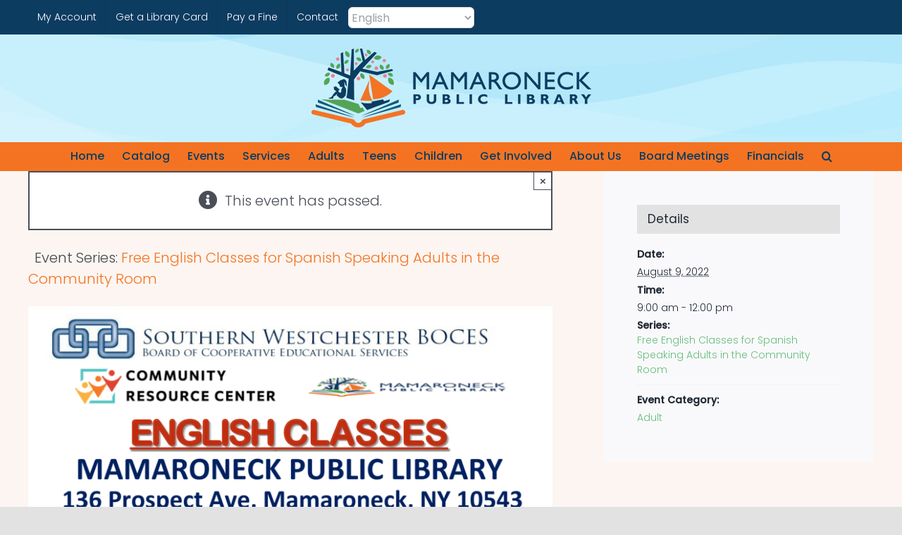

--- FILE ---
content_type: text/html; charset=UTF-8
request_url: https://www.mamaronecklibrary.org/events/free-english-classes-for-spanish-speaking-adults-in-the-community-room/2022-08-09/
body_size: 24484
content:
<!DOCTYPE html>
<html class="avada-html-layout-wide avada-html-header-position-top" dir="ltr" lang="en-US" prefix="og: https://ogp.me/ns#" prefix="og: http://ogp.me/ns# fb: http://ogp.me/ns/fb#">
<head>
	<meta http-equiv="X-UA-Compatible" content="IE=edge" />
	<meta http-equiv="Content-Type" content="text/html; charset=utf-8"/>
	<meta name="viewport" content="width=device-width, initial-scale=1" />
	<title>Free English Classes for Spanish Speaking Adults in the Community Room - Mamaroneck Public Library</title>
<link rel='stylesheet' id='tribe-events-views-v2-bootstrap-datepicker-styles-css' href='https://www.mamaronecklibrary.org/wp-content/plugins/the-events-calendar/vendor/bootstrap-datepicker/css/bootstrap-datepicker.standalone.min.css?ver=6.15.12.2' type='text/css' media='all' />
<link rel='stylesheet' id='tec-variables-skeleton-css' href='https://www.mamaronecklibrary.org/wp-content/plugins/the-events-calendar/common/build/css/variables-skeleton.css?ver=6.10.0' type='text/css' media='all' />
<link rel='stylesheet' id='tribe-common-skeleton-style-css' href='https://www.mamaronecklibrary.org/wp-content/plugins/the-events-calendar/common/build/css/common-skeleton.css?ver=6.10.0' type='text/css' media='all' />
<link rel='stylesheet' id='tribe-tooltipster-css-css' href='https://www.mamaronecklibrary.org/wp-content/plugins/the-events-calendar/common/vendor/tooltipster/tooltipster.bundle.min.css?ver=6.10.0' type='text/css' media='all' />
<link rel='stylesheet' id='tribe-events-views-v2-skeleton-css' href='https://www.mamaronecklibrary.org/wp-content/plugins/the-events-calendar/build/css/views-skeleton.css?ver=6.15.12.2' type='text/css' media='all' />
<link rel='stylesheet' id='tec-variables-full-css' href='https://www.mamaronecklibrary.org/wp-content/plugins/the-events-calendar/common/build/css/variables-full.css?ver=6.10.0' type='text/css' media='all' />
<link rel='stylesheet' id='tribe-common-full-style-css' href='https://www.mamaronecklibrary.org/wp-content/plugins/the-events-calendar/common/build/css/common-full.css?ver=6.10.0' type='text/css' media='all' />
<link rel='stylesheet' id='tribe-events-views-v2-full-css' href='https://www.mamaronecklibrary.org/wp-content/plugins/the-events-calendar/build/css/views-full.css?ver=6.15.12.2' type='text/css' media='all' />
<link rel='stylesheet' id='tribe-events-views-v2-print-css' href='https://www.mamaronecklibrary.org/wp-content/plugins/the-events-calendar/build/css/views-print.css?ver=6.15.12.2' type='text/css' media='print' />
<link rel='stylesheet' id='tribe-events-pro-views-v2-print-css' href='https://www.mamaronecklibrary.org/wp-content/plugins/events-calendar-pro/build/css/views-print.css?ver=7.7.11' type='text/css' media='print' />

		<!-- All in One SEO 4.9.1 - aioseo.com -->
	<meta name="robots" content="max-image-preview:large" />
	<meta name="author" content="Patsy D&#039;Ambrosio"/>
	<link rel="canonical" href="https://www.mamaronecklibrary.org/events/free-english-classes-for-spanish-speaking-adults-in-the-community-room/2022-08-09/" />
	<meta name="generator" content="All in One SEO (AIOSEO) 4.9.1" />
		<meta property="og:locale" content="en_US" />
		<meta property="og:site_name" content="Mamaroneck Public Library - The Mamaroneck Public Library official website" />
		<meta property="og:type" content="article" />
		<meta property="og:title" content="Free English Classes for Spanish Speaking Adults in the Community Room - Mamaroneck Public Library" />
		<meta property="og:url" content="https://www.mamaronecklibrary.org/events/free-english-classes-for-spanish-speaking-adults-in-the-community-room/2022-08-09/" />
		<meta property="og:image" content="https://www.mamaronecklibrary.org/wordpress/wp-content/uploads/2020/12/mamaroneck-public-library-1-1.png" />
		<meta property="og:image:secure_url" content="https://www.mamaronecklibrary.org/wordpress/wp-content/uploads/2020/12/mamaroneck-public-library-1-1.png" />
		<meta property="article:published_time" content="2022-06-22T20:51:14+00:00" />
		<meta property="article:modified_time" content="2022-06-22T20:51:33+00:00" />
		<meta property="article:publisher" content="https://www.facebook.com/Mamaroneck-Public-Library-481204125547/" />
		<meta name="twitter:card" content="summary" />
		<meta name="twitter:title" content="Free English Classes for Spanish Speaking Adults in the Community Room - Mamaroneck Public Library" />
		<meta name="twitter:image" content="https://www.mamaronecklibrary.org/wordpress/wp-content/uploads/2020/12/mamaroneck-public-library-1-1.png" />
		<script type="application/ld+json" class="aioseo-schema">
			{"@context":"https:\/\/schema.org","@graph":[{"@type":"BreadcrumbList","@id":"https:\/\/www.mamaronecklibrary.org\/events\/free-english-classes-for-spanish-speaking-adults-in-the-community-room\/2022-08-09\/#breadcrumblist","itemListElement":[{"@type":"ListItem","@id":"https:\/\/www.mamaronecklibrary.org#listItem","position":1,"name":"Home","item":"https:\/\/www.mamaronecklibrary.org","nextItem":{"@type":"ListItem","@id":"https:\/\/www.mamaronecklibrary.org\/events\/#listItem","name":"Events"}},{"@type":"ListItem","@id":"https:\/\/www.mamaronecklibrary.org\/events\/#listItem","position":2,"name":"Events","item":"https:\/\/www.mamaronecklibrary.org\/events\/","nextItem":{"@type":"ListItem","@id":"https:\/\/www.mamaronecklibrary.org\/events\/category\/adult\/#listItem","name":"Adult"},"previousItem":{"@type":"ListItem","@id":"https:\/\/www.mamaronecklibrary.org#listItem","name":"Home"}},{"@type":"ListItem","@id":"https:\/\/www.mamaronecklibrary.org\/events\/category\/adult\/#listItem","position":3,"name":"Adult","item":"https:\/\/www.mamaronecklibrary.org\/events\/category\/adult\/","nextItem":{"@type":"ListItem","@id":"https:\/\/www.mamaronecklibrary.org\/events\/free-english-classes-for-spanish-speaking-adults-in-the-community-room\/2022-08-09\/#listItem","name":"Free English Classes for Spanish Speaking Adults in the Community Room"},"previousItem":{"@type":"ListItem","@id":"https:\/\/www.mamaronecklibrary.org\/events\/#listItem","name":"Events"}},{"@type":"ListItem","@id":"https:\/\/www.mamaronecklibrary.org\/events\/free-english-classes-for-spanish-speaking-adults-in-the-community-room\/2022-08-09\/#listItem","position":4,"name":"Free English Classes for Spanish Speaking Adults in the Community Room","previousItem":{"@type":"ListItem","@id":"https:\/\/www.mamaronecklibrary.org\/events\/category\/adult\/#listItem","name":"Adult"}}]},{"@type":"Organization","@id":"https:\/\/www.mamaronecklibrary.org\/#organization","name":"Mamaroneck Public Library","description":"The Mamaroneck Public Library official website","url":"https:\/\/www.mamaronecklibrary.org\/","telephone":"+19146981250","logo":{"@type":"ImageObject","url":"https:\/\/www.mamaronecklibrary.org\/wordpress\/wp-content\/uploads\/2020\/12\/mamaroneck-public-library-1-1.png","@id":"https:\/\/www.mamaronecklibrary.org\/events\/free-english-classes-for-spanish-speaking-adults-in-the-community-room\/2022-08-09\/#organizationLogo"},"image":{"@id":"https:\/\/www.mamaronecklibrary.org\/events\/free-english-classes-for-spanish-speaking-adults-in-the-community-room\/2022-08-09\/#organizationLogo"},"sameAs":["https:\/\/www.facebook.com\/Mamaroneck-Public-Library-481204125547\/"]},{"@type":"Person","@id":"https:\/\/www.mamaronecklibrary.org\/author\/patsyjd\/#author","url":"https:\/\/www.mamaronecklibrary.org\/author\/patsyjd\/","name":"Patsy D'Ambrosio"},{"@type":"WebPage","@id":"https:\/\/www.mamaronecklibrary.org\/events\/free-english-classes-for-spanish-speaking-adults-in-the-community-room\/2022-08-09\/#webpage","url":"https:\/\/www.mamaronecklibrary.org\/events\/free-english-classes-for-spanish-speaking-adults-in-the-community-room\/2022-08-09\/","name":"Free English Classes for Spanish Speaking Adults in the Community Room - Mamaroneck Public Library","inLanguage":"en-US","isPartOf":{"@id":"https:\/\/www.mamaronecklibrary.org\/#website"},"breadcrumb":{"@id":"https:\/\/www.mamaronecklibrary.org\/events\/free-english-classes-for-spanish-speaking-adults-in-the-community-room\/2022-08-09\/#breadcrumblist"},"author":{"@id":"https:\/\/www.mamaronecklibrary.org\/author\/patsyjd\/#author"},"creator":{"@id":"https:\/\/www.mamaronecklibrary.org\/author\/patsyjd\/#author"},"image":{"@type":"ImageObject","url":"https:\/\/www.mamaronecklibrary.org\/wp-content\/uploads\/2022\/06\/289574960_10166265833470548_5760538598701577537_n.png","@id":"https:\/\/www.mamaronecklibrary.org\/events\/free-english-classes-for-spanish-speaking-adults-in-the-community-room\/2022-08-09\/#mainImage","width":1600,"height":1200,"caption":"English classes for Spanish speaking adults beginning June 28"},"primaryImageOfPage":{"@id":"https:\/\/www.mamaronecklibrary.org\/events\/free-english-classes-for-spanish-speaking-adults-in-the-community-room\/2022-08-09\/#mainImage"},"datePublished":"2022-06-22T16:51:14-04:00","dateModified":"2022-06-22T16:51:33-04:00"},{"@type":"WebSite","@id":"https:\/\/www.mamaronecklibrary.org\/#website","url":"https:\/\/www.mamaronecklibrary.org\/","name":"Mamaroneck Public Library","description":"The Mamaroneck Public Library official website","inLanguage":"en-US","publisher":{"@id":"https:\/\/www.mamaronecklibrary.org\/#organization"}}]}
		</script>
		<!-- All in One SEO -->

<link rel='dns-prefetch' href='//connect.facebook.net' />
<link rel='dns-prefetch' href='//fonts.googleapis.com' />
<link rel="alternate" type="application/rss+xml" title="Mamaroneck Public Library &raquo; Feed" href="https://www.mamaronecklibrary.org/feed/" />
<link rel="alternate" type="application/rss+xml" title="Mamaroneck Public Library &raquo; Comments Feed" href="https://www.mamaronecklibrary.org/comments/feed/" />
<link rel="alternate" type="text/calendar" title="Mamaroneck Public Library &raquo; iCal Feed" href="https://www.mamaronecklibrary.org/events/?ical=1" />
					<link rel="shortcut icon" href="https://www.mamaronecklibrary.org/wp-content/uploads/2021/01/MPL-favicon-64.jpg" type="image/x-icon" />
		
		
		
				<link rel="alternate" title="oEmbed (JSON)" type="application/json+oembed" href="https://www.mamaronecklibrary.org/wp-json/oembed/1.0/embed?url=https%3A%2F%2Fwww.mamaronecklibrary.org%2Fevents%2Ffree-english-classes-for-spanish-speaking-adults-in-the-community-room%2F2022-08-09%2F" />
<link rel="alternate" title="oEmbed (XML)" type="text/xml+oembed" href="https://www.mamaronecklibrary.org/wp-json/oembed/1.0/embed?url=https%3A%2F%2Fwww.mamaronecklibrary.org%2Fevents%2Ffree-english-classes-for-spanish-speaking-adults-in-the-community-room%2F2022-08-09%2F&#038;format=xml" />
		<!-- This site uses the Google Analytics by MonsterInsights plugin v9.11.1 - Using Analytics tracking - https://www.monsterinsights.com/ -->
							<script src="//www.googletagmanager.com/gtag/js?id=G-57C82FEZYR"  data-cfasync="false" data-wpfc-render="false" type="text/javascript" async></script>
			<script data-cfasync="false" data-wpfc-render="false" type="text/javascript">
				var mi_version = '9.11.1';
				var mi_track_user = true;
				var mi_no_track_reason = '';
								var MonsterInsightsDefaultLocations = {"page_location":"https:\/\/www.mamaronecklibrary.org\/events\/free-english-classes-for-spanish-speaking-adults-in-the-community-room\/2022-08-09\/"};
								if ( typeof MonsterInsightsPrivacyGuardFilter === 'function' ) {
					var MonsterInsightsLocations = (typeof MonsterInsightsExcludeQuery === 'object') ? MonsterInsightsPrivacyGuardFilter( MonsterInsightsExcludeQuery ) : MonsterInsightsPrivacyGuardFilter( MonsterInsightsDefaultLocations );
				} else {
					var MonsterInsightsLocations = (typeof MonsterInsightsExcludeQuery === 'object') ? MonsterInsightsExcludeQuery : MonsterInsightsDefaultLocations;
				}

								var disableStrs = [
										'ga-disable-G-57C82FEZYR',
									];

				/* Function to detect opted out users */
				function __gtagTrackerIsOptedOut() {
					for (var index = 0; index < disableStrs.length; index++) {
						if (document.cookie.indexOf(disableStrs[index] + '=true') > -1) {
							return true;
						}
					}

					return false;
				}

				/* Disable tracking if the opt-out cookie exists. */
				if (__gtagTrackerIsOptedOut()) {
					for (var index = 0; index < disableStrs.length; index++) {
						window[disableStrs[index]] = true;
					}
				}

				/* Opt-out function */
				function __gtagTrackerOptout() {
					for (var index = 0; index < disableStrs.length; index++) {
						document.cookie = disableStrs[index] + '=true; expires=Thu, 31 Dec 2099 23:59:59 UTC; path=/';
						window[disableStrs[index]] = true;
					}
				}

				if ('undefined' === typeof gaOptout) {
					function gaOptout() {
						__gtagTrackerOptout();
					}
				}
								window.dataLayer = window.dataLayer || [];

				window.MonsterInsightsDualTracker = {
					helpers: {},
					trackers: {},
				};
				if (mi_track_user) {
					function __gtagDataLayer() {
						dataLayer.push(arguments);
					}

					function __gtagTracker(type, name, parameters) {
						if (!parameters) {
							parameters = {};
						}

						if (parameters.send_to) {
							__gtagDataLayer.apply(null, arguments);
							return;
						}

						if (type === 'event') {
														parameters.send_to = monsterinsights_frontend.v4_id;
							var hookName = name;
							if (typeof parameters['event_category'] !== 'undefined') {
								hookName = parameters['event_category'] + ':' + name;
							}

							if (typeof MonsterInsightsDualTracker.trackers[hookName] !== 'undefined') {
								MonsterInsightsDualTracker.trackers[hookName](parameters);
							} else {
								__gtagDataLayer('event', name, parameters);
							}
							
						} else {
							__gtagDataLayer.apply(null, arguments);
						}
					}

					__gtagTracker('js', new Date());
					__gtagTracker('set', {
						'developer_id.dZGIzZG': true,
											});
					if ( MonsterInsightsLocations.page_location ) {
						__gtagTracker('set', MonsterInsightsLocations);
					}
										__gtagTracker('config', 'G-57C82FEZYR', {"forceSSL":"true","link_attribution":"true"} );
										window.gtag = __gtagTracker;										(function () {
						/* https://developers.google.com/analytics/devguides/collection/analyticsjs/ */
						/* ga and __gaTracker compatibility shim. */
						var noopfn = function () {
							return null;
						};
						var newtracker = function () {
							return new Tracker();
						};
						var Tracker = function () {
							return null;
						};
						var p = Tracker.prototype;
						p.get = noopfn;
						p.set = noopfn;
						p.send = function () {
							var args = Array.prototype.slice.call(arguments);
							args.unshift('send');
							__gaTracker.apply(null, args);
						};
						var __gaTracker = function () {
							var len = arguments.length;
							if (len === 0) {
								return;
							}
							var f = arguments[len - 1];
							if (typeof f !== 'object' || f === null || typeof f.hitCallback !== 'function') {
								if ('send' === arguments[0]) {
									var hitConverted, hitObject = false, action;
									if ('event' === arguments[1]) {
										if ('undefined' !== typeof arguments[3]) {
											hitObject = {
												'eventAction': arguments[3],
												'eventCategory': arguments[2],
												'eventLabel': arguments[4],
												'value': arguments[5] ? arguments[5] : 1,
											}
										}
									}
									if ('pageview' === arguments[1]) {
										if ('undefined' !== typeof arguments[2]) {
											hitObject = {
												'eventAction': 'page_view',
												'page_path': arguments[2],
											}
										}
									}
									if (typeof arguments[2] === 'object') {
										hitObject = arguments[2];
									}
									if (typeof arguments[5] === 'object') {
										Object.assign(hitObject, arguments[5]);
									}
									if ('undefined' !== typeof arguments[1].hitType) {
										hitObject = arguments[1];
										if ('pageview' === hitObject.hitType) {
											hitObject.eventAction = 'page_view';
										}
									}
									if (hitObject) {
										action = 'timing' === arguments[1].hitType ? 'timing_complete' : hitObject.eventAction;
										hitConverted = mapArgs(hitObject);
										__gtagTracker('event', action, hitConverted);
									}
								}
								return;
							}

							function mapArgs(args) {
								var arg, hit = {};
								var gaMap = {
									'eventCategory': 'event_category',
									'eventAction': 'event_action',
									'eventLabel': 'event_label',
									'eventValue': 'event_value',
									'nonInteraction': 'non_interaction',
									'timingCategory': 'event_category',
									'timingVar': 'name',
									'timingValue': 'value',
									'timingLabel': 'event_label',
									'page': 'page_path',
									'location': 'page_location',
									'title': 'page_title',
									'referrer' : 'page_referrer',
								};
								for (arg in args) {
																		if (!(!args.hasOwnProperty(arg) || !gaMap.hasOwnProperty(arg))) {
										hit[gaMap[arg]] = args[arg];
									} else {
										hit[arg] = args[arg];
									}
								}
								return hit;
							}

							try {
								f.hitCallback();
							} catch (ex) {
							}
						};
						__gaTracker.create = newtracker;
						__gaTracker.getByName = newtracker;
						__gaTracker.getAll = function () {
							return [];
						};
						__gaTracker.remove = noopfn;
						__gaTracker.loaded = true;
						window['__gaTracker'] = __gaTracker;
					})();
									} else {
										console.log("");
					(function () {
						function __gtagTracker() {
							return null;
						}

						window['__gtagTracker'] = __gtagTracker;
						window['gtag'] = __gtagTracker;
					})();
									}
			</script>
							<!-- / Google Analytics by MonsterInsights -->
		<style id='wp-img-auto-sizes-contain-inline-css' type='text/css'>
img:is([sizes=auto i],[sizes^="auto," i]){contain-intrinsic-size:3000px 1500px}
/*# sourceURL=wp-img-auto-sizes-contain-inline-css */
</style>
<link rel='stylesheet' id='givewp-campaign-blocks-fonts-css' href='https://fonts.googleapis.com/css2?family=Inter%3Awght%40400%3B500%3B600%3B700&#038;display=swap&#038;ver=6.9' type='text/css' media='all' />
<link rel='stylesheet' id='tribe-events-full-pro-calendar-style-css' href='https://www.mamaronecklibrary.org/wp-content/plugins/events-calendar-pro/build/css/tribe-events-pro-full.css?ver=7.7.11' type='text/css' media='all' />
<link rel='stylesheet' id='tribe-events-virtual-skeleton-css' href='https://www.mamaronecklibrary.org/wp-content/plugins/events-calendar-pro/build/css/events-virtual-skeleton.css?ver=7.7.11' type='text/css' media='all' />
<link rel='stylesheet' id='tribe-events-virtual-full-css' href='https://www.mamaronecklibrary.org/wp-content/plugins/events-calendar-pro/build/css/events-virtual-full.css?ver=7.7.11' type='text/css' media='all' />
<link rel='stylesheet' id='tribe-events-virtual-single-skeleton-css' href='https://www.mamaronecklibrary.org/wp-content/plugins/events-calendar-pro/build/css/events-virtual-single-skeleton.css?ver=7.7.11' type='text/css' media='all' />
<link rel='stylesheet' id='tribe-events-virtual-single-full-css' href='https://www.mamaronecklibrary.org/wp-content/plugins/events-calendar-pro/build/css/events-virtual-single-full.css?ver=7.7.11' type='text/css' media='all' />
<link rel='stylesheet' id='tec-events-pro-single-css' href='https://www.mamaronecklibrary.org/wp-content/plugins/events-calendar-pro/build/css/events-single.css?ver=7.7.11' type='text/css' media='all' />
<link rel='stylesheet' id='tribe-events-calendar-pro-style-css' href='https://www.mamaronecklibrary.org/wp-content/plugins/events-calendar-pro/build/css/tribe-events-pro-full.css?ver=7.7.11' type='text/css' media='all' />
<link rel='stylesheet' id='tribe-events-pro-mini-calendar-block-styles-css' href='https://www.mamaronecklibrary.org/wp-content/plugins/events-calendar-pro/build/css/tribe-events-pro-mini-calendar-block.css?ver=7.7.11' type='text/css' media='all' />
<link rel='stylesheet' id='tribe-events-v2-single-skeleton-css' href='https://www.mamaronecklibrary.org/wp-content/plugins/the-events-calendar/build/css/tribe-events-single-skeleton.css?ver=6.15.12.2' type='text/css' media='all' />
<link rel='stylesheet' id='tribe-events-v2-single-skeleton-full-css' href='https://www.mamaronecklibrary.org/wp-content/plugins/the-events-calendar/build/css/tribe-events-single-full.css?ver=6.15.12.2' type='text/css' media='all' />
<link rel='stylesheet' id='tribe-events-virtual-single-v2-skeleton-css' href='https://www.mamaronecklibrary.org/wp-content/plugins/events-calendar-pro/build/css/events-virtual-single-v2-skeleton.css?ver=7.7.11' type='text/css' media='all' />
<link rel='stylesheet' id='tribe-events-virtual-single-v2-full-css' href='https://www.mamaronecklibrary.org/wp-content/plugins/events-calendar-pro/build/css/events-virtual-single-v2-full.css?ver=7.7.11' type='text/css' media='all' />
<link rel='stylesheet' id='tec-events-pro-single-style-css' href='https://www.mamaronecklibrary.org/wp-content/plugins/events-calendar-pro/build/css/custom-tables-v1/single.css?ver=7.7.11' type='text/css' media='all' />
<link rel='stylesheet' id='wpcdt-public-css-css' href='https://www.mamaronecklibrary.org/wp-content/plugins/countdown-timer-ultimate/assets/css/wpcdt-public.css?ver=2.6.9' type='text/css' media='all' />
<link rel='stylesheet' id='give-styles-css' href='https://www.mamaronecklibrary.org/wp-content/plugins/give/build/assets/dist/css/give.css?ver=4.13.1' type='text/css' media='all' />
<link rel='stylesheet' id='give-donation-summary-style-frontend-css' href='https://www.mamaronecklibrary.org/wp-content/plugins/give/build/assets/dist/css/give-donation-summary.css?ver=4.13.1' type='text/css' media='all' />
<link rel='stylesheet' id='givewp-design-system-foundation-css' href='https://www.mamaronecklibrary.org/wp-content/plugins/give/build/assets/dist/css/design-system/foundation.css?ver=1.2.0' type='text/css' media='all' />
<link rel='stylesheet' id='child-style-css' href='https://www.mamaronecklibrary.org/wp-content/themes/Avada-Child-Theme/style.css?ver=6.9' type='text/css' media='all' />
<link rel='stylesheet' id='fusion-dynamic-css-css' href='https://www.mamaronecklibrary.org/wp-content/uploads/fusion-styles/ab31e7059fe60852c21534dda0c9387f.min.css?ver=3.11.7' type='text/css' media='all' />
<script type="text/javascript" src="https://www.mamaronecklibrary.org/wp-includes/js/jquery/jquery.min.js?ver=3.7.1" id="jquery-core-js"></script>
<script type="text/javascript" src="https://www.mamaronecklibrary.org/wp-content/plugins/the-events-calendar/common/build/js/tribe-common.js?ver=9c44e11f3503a33e9540" id="tribe-common-js"></script>
<script type="text/javascript" src="https://www.mamaronecklibrary.org/wp-content/plugins/the-events-calendar/build/js/views/breakpoints.js?ver=4208de2df2852e0b91ec" id="tribe-events-views-v2-breakpoints-js"></script>
<script type="text/javascript" src="https://www.mamaronecklibrary.org/wp-content/plugins/google-analytics-for-wordpress/assets/js/frontend-gtag.min.js?ver=9.11.1" id="monsterinsights-frontend-script-js" async="async" data-wp-strategy="async"></script>
<script data-cfasync="false" data-wpfc-render="false" type="text/javascript" id='monsterinsights-frontend-script-js-extra'>/* <![CDATA[ */
var monsterinsights_frontend = {"js_events_tracking":"true","download_extensions":"doc,pdf,ppt,zip,xls,docx,pptx,xlsx","inbound_paths":"[{\"path\":\"\\\/go\\\/\",\"label\":\"affiliate\"},{\"path\":\"\\\/recommend\\\/\",\"label\":\"affiliate\"}]","home_url":"https:\/\/www.mamaronecklibrary.org","hash_tracking":"false","v4_id":"G-57C82FEZYR"};/* ]]> */
</script>
<script type="text/javascript" src="https://www.mamaronecklibrary.org/wp-includes/js/dist/hooks.min.js?ver=dd5603f07f9220ed27f1" id="wp-hooks-js"></script>
<script type="text/javascript" src="https://www.mamaronecklibrary.org/wp-includes/js/dist/i18n.min.js?ver=c26c3dc7bed366793375" id="wp-i18n-js"></script>
<script type="text/javascript" id="wp-i18n-js-after">
/* <![CDATA[ */
wp.i18n.setLocaleData( { 'text direction\u0004ltr': [ 'ltr' ] } );
//# sourceURL=wp-i18n-js-after
/* ]]> */
</script>
<script type="text/javascript" id="give-js-extra">
/* <![CDATA[ */
var give_global_vars = {"ajaxurl":"https://www.mamaronecklibrary.org/wp-admin/admin-ajax.php","checkout_nonce":"5a8d16a790","currency":"USD","currency_sign":"$","currency_pos":"before","thousands_separator":",","decimal_separator":".","no_gateway":"Please select a payment method.","bad_minimum":"The minimum custom donation amount for this form is","bad_maximum":"The maximum custom donation amount for this form is","general_loading":"Loading...","purchase_loading":"Please Wait...","textForOverlayScreen":"\u003Ch3\u003EProcessing...\u003C/h3\u003E\u003Cp\u003EThis will only take a second!\u003C/p\u003E","number_decimals":"2","is_test_mode":"1","give_version":"4.13.1","magnific_options":{"main_class":"give-modal","close_on_bg_click":false},"form_translation":{"payment-mode":"Please select payment mode.","give_first":"Please enter your first name.","give_last":"Please enter your last name.","give_email":"Please enter a valid email address.","give_user_login":"Invalid email address or username.","give_user_pass":"Enter a password.","give_user_pass_confirm":"Enter the password confirmation.","give_agree_to_terms":"You must agree to the terms and conditions."},"confirm_email_sent_message":"Please check your email and click on the link to access your complete donation history.","ajax_vars":{"ajaxurl":"https://www.mamaronecklibrary.org/wp-admin/admin-ajax.php","ajaxNonce":"a0c2323fe1","loading":"Loading","select_option":"Please select an option","default_gateway":"manual","permalinks":"1","number_decimals":2},"cookie_hash":"f67e0ae3a9b9b80bde2ee324bd38fda2","session_nonce_cookie_name":"wp-give_session_reset_nonce_f67e0ae3a9b9b80bde2ee324bd38fda2","session_cookie_name":"wp-give_session_f67e0ae3a9b9b80bde2ee324bd38fda2","delete_session_nonce_cookie":"0"};
var giveApiSettings = {"root":"https://www.mamaronecklibrary.org/wp-json/give-api/v2/","rest_base":"give-api/v2"};
//# sourceURL=give-js-extra
/* ]]> */
</script>
<script type="text/javascript" src="https://www.mamaronecklibrary.org/wp-content/plugins/give/build/assets/dist/js/give.js?ver=8540f4f50a2032d9c5b5" id="give-js"></script>
<link rel="https://api.w.org/" href="https://www.mamaronecklibrary.org/wp-json/" /><link rel="alternate" title="JSON" type="application/json" href="https://www.mamaronecklibrary.org/wp-json/wp/v2/tribe_events/10001350" /><link rel="EditURI" type="application/rsd+xml" title="RSD" href="https://www.mamaronecklibrary.org/xmlrpc.php?rsd" />
<meta name="generator" content="WordPress 6.9" />
<link rel='shortlink' href='https://www.mamaronecklibrary.org/?p=10001350' />
<script>
	function expand(param) {
		param.style.display = (param.style.display == "none") ? "block" : "none";
	}
	function read_toggle(id, more, less) {
		el = document.getElementById("readlink" + id);
		el.innerHTML = (el.innerHTML == more) ? less : more;
		expand(document.getElementById("read" + id));
	}
	</script><meta name="tec-api-version" content="v1"><meta name="tec-api-origin" content="https://www.mamaronecklibrary.org"><link rel="alternate" href="https://www.mamaronecklibrary.org/wp-json/tribe/events/v1/events/10001350" /><meta name="generator" content="Give v4.13.1" />
<style type="text/css" id="css-fb-visibility">@media screen and (max-width: 640px){.fusion-no-small-visibility{display:none !important;}body .sm-text-align-center{text-align:center !important;}body .sm-text-align-left{text-align:left !important;}body .sm-text-align-right{text-align:right !important;}body .sm-flex-align-center{justify-content:center !important;}body .sm-flex-align-flex-start{justify-content:flex-start !important;}body .sm-flex-align-flex-end{justify-content:flex-end !important;}body .sm-mx-auto{margin-left:auto !important;margin-right:auto !important;}body .sm-ml-auto{margin-left:auto !important;}body .sm-mr-auto{margin-right:auto !important;}body .fusion-absolute-position-small{position:absolute;top:auto;width:100%;}.awb-sticky.awb-sticky-small{ position: sticky; top: var(--awb-sticky-offset,0); }}@media screen and (min-width: 641px) and (max-width: 1024px){.fusion-no-medium-visibility{display:none !important;}body .md-text-align-center{text-align:center !important;}body .md-text-align-left{text-align:left !important;}body .md-text-align-right{text-align:right !important;}body .md-flex-align-center{justify-content:center !important;}body .md-flex-align-flex-start{justify-content:flex-start !important;}body .md-flex-align-flex-end{justify-content:flex-end !important;}body .md-mx-auto{margin-left:auto !important;margin-right:auto !important;}body .md-ml-auto{margin-left:auto !important;}body .md-mr-auto{margin-right:auto !important;}body .fusion-absolute-position-medium{position:absolute;top:auto;width:100%;}.awb-sticky.awb-sticky-medium{ position: sticky; top: var(--awb-sticky-offset,0); }}@media screen and (min-width: 1025px){.fusion-no-large-visibility{display:none !important;}body .lg-text-align-center{text-align:center !important;}body .lg-text-align-left{text-align:left !important;}body .lg-text-align-right{text-align:right !important;}body .lg-flex-align-center{justify-content:center !important;}body .lg-flex-align-flex-start{justify-content:flex-start !important;}body .lg-flex-align-flex-end{justify-content:flex-end !important;}body .lg-mx-auto{margin-left:auto !important;margin-right:auto !important;}body .lg-ml-auto{margin-left:auto !important;}body .lg-mr-auto{margin-right:auto !important;}body .fusion-absolute-position-large{position:absolute;top:auto;width:100%;}.awb-sticky.awb-sticky-large{ position: sticky; top: var(--awb-sticky-offset,0); }}</style><style type="text/css">.recentcomments a{display:inline !important;padding:0 !important;margin:0 !important;}</style><style type="text/css" id="custom-background-css">
body.custom-background { background-color: #1e73be; }
</style>
	<script type="application/ld+json">
[{"@context":"http://schema.org","@type":"Event","name":"Free English Classes for Spanish Speaking Adults in the Community Room","description":"","image":"https://www.mamaronecklibrary.org/wp-content/uploads/2022/06/289574960_10166265833470548_5760538598701577537_n.png","url":"https://www.mamaronecklibrary.org/events/free-english-classes-for-spanish-speaking-adults-in-the-community-room/2022-08-09/","eventAttendanceMode":"https://schema.org/OfflineEventAttendanceMode","eventStatus":"https://schema.org/EventScheduled","startDate":"2022-08-09T09:00:00+00:00","endDate":"2022-08-09T12:00:00+00:00","performer":"Organization"}]
</script><link rel='canonical' href='https://www.mamaronecklibrary.org/events/free-english-classes-for-spanish-speaking-adults-in-the-community-room/2022-08-09/' />
<style type="text/css">

*[id^='readlink'] {
 font-weight: ;
 color: ;
 background: ;
 padding: ;
 border-bottom:  solid ;
 -webkit-box-shadow: none !important;
 box-shadow: none !important;
 -webkit-transition: none !important;
}

*[id^='readlink']:hover {
 font-weight: ;
 color: ;
 padding: ;
 border-bottom:  solid ;
}

*[id^='readlink']:focus {
 outline: none;
 color: ;
}

</style>
		<script type="text/javascript">
			var doc = document.documentElement;
			doc.setAttribute( 'data-useragent', navigator.userAgent );
		</script>
		
	<style id='global-styles-inline-css' type='text/css'>
:root{--wp--preset--aspect-ratio--square: 1;--wp--preset--aspect-ratio--4-3: 4/3;--wp--preset--aspect-ratio--3-4: 3/4;--wp--preset--aspect-ratio--3-2: 3/2;--wp--preset--aspect-ratio--2-3: 2/3;--wp--preset--aspect-ratio--16-9: 16/9;--wp--preset--aspect-ratio--9-16: 9/16;--wp--preset--color--black: #000000;--wp--preset--color--cyan-bluish-gray: #abb8c3;--wp--preset--color--white: #ffffff;--wp--preset--color--pale-pink: #f78da7;--wp--preset--color--vivid-red: #cf2e2e;--wp--preset--color--luminous-vivid-orange: #ff6900;--wp--preset--color--luminous-vivid-amber: #fcb900;--wp--preset--color--light-green-cyan: #7bdcb5;--wp--preset--color--vivid-green-cyan: #00d084;--wp--preset--color--pale-cyan-blue: #8ed1fc;--wp--preset--color--vivid-cyan-blue: #0693e3;--wp--preset--color--vivid-purple: #9b51e0;--wp--preset--color--awb-color-1: #ffffff;--wp--preset--color--awb-color-2: #f9f9fb;--wp--preset--color--awb-color-3: #f2f3f5;--wp--preset--color--awb-color-4: #e2e2e2;--wp--preset--color--awb-color-5: #65bc7b;--wp--preset--color--awb-color-6: #4a4e57;--wp--preset--color--awb-color-7: #0d3c61;--wp--preset--color--awb-color-8: #212934;--wp--preset--color--awb-color-custom-10: #56a356;--wp--preset--color--awb-color-custom-11: #333333;--wp--preset--color--awb-color-custom-12: #f47322;--wp--preset--color--awb-color-custom-13: rgba(242,243,245,0.7);--wp--preset--color--awb-color-custom-14: #747474;--wp--preset--color--awb-color-custom-15: #9ea0a4;--wp--preset--color--awb-color-custom-16: #42484d;--wp--preset--color--awb-color-custom-17: rgba(255,255,255,0.8);--wp--preset--color--awb-color-custom-18: rgba(242,243,245,0.8);--wp--preset--gradient--vivid-cyan-blue-to-vivid-purple: linear-gradient(135deg,rgb(6,147,227) 0%,rgb(155,81,224) 100%);--wp--preset--gradient--light-green-cyan-to-vivid-green-cyan: linear-gradient(135deg,rgb(122,220,180) 0%,rgb(0,208,130) 100%);--wp--preset--gradient--luminous-vivid-amber-to-luminous-vivid-orange: linear-gradient(135deg,rgb(252,185,0) 0%,rgb(255,105,0) 100%);--wp--preset--gradient--luminous-vivid-orange-to-vivid-red: linear-gradient(135deg,rgb(255,105,0) 0%,rgb(207,46,46) 100%);--wp--preset--gradient--very-light-gray-to-cyan-bluish-gray: linear-gradient(135deg,rgb(238,238,238) 0%,rgb(169,184,195) 100%);--wp--preset--gradient--cool-to-warm-spectrum: linear-gradient(135deg,rgb(74,234,220) 0%,rgb(151,120,209) 20%,rgb(207,42,186) 40%,rgb(238,44,130) 60%,rgb(251,105,98) 80%,rgb(254,248,76) 100%);--wp--preset--gradient--blush-light-purple: linear-gradient(135deg,rgb(255,206,236) 0%,rgb(152,150,240) 100%);--wp--preset--gradient--blush-bordeaux: linear-gradient(135deg,rgb(254,205,165) 0%,rgb(254,45,45) 50%,rgb(107,0,62) 100%);--wp--preset--gradient--luminous-dusk: linear-gradient(135deg,rgb(255,203,112) 0%,rgb(199,81,192) 50%,rgb(65,88,208) 100%);--wp--preset--gradient--pale-ocean: linear-gradient(135deg,rgb(255,245,203) 0%,rgb(182,227,212) 50%,rgb(51,167,181) 100%);--wp--preset--gradient--electric-grass: linear-gradient(135deg,rgb(202,248,128) 0%,rgb(113,206,126) 100%);--wp--preset--gradient--midnight: linear-gradient(135deg,rgb(2,3,129) 0%,rgb(40,116,252) 100%);--wp--preset--font-size--small: 15px;--wp--preset--font-size--medium: 20px;--wp--preset--font-size--large: 30px;--wp--preset--font-size--x-large: 42px;--wp--preset--font-size--normal: 20px;--wp--preset--font-size--xlarge: 40px;--wp--preset--font-size--huge: 60px;--wp--preset--spacing--20: 0.44rem;--wp--preset--spacing--30: 0.67rem;--wp--preset--spacing--40: 1rem;--wp--preset--spacing--50: 1.5rem;--wp--preset--spacing--60: 2.25rem;--wp--preset--spacing--70: 3.38rem;--wp--preset--spacing--80: 5.06rem;--wp--preset--shadow--natural: 6px 6px 9px rgba(0, 0, 0, 0.2);--wp--preset--shadow--deep: 12px 12px 50px rgba(0, 0, 0, 0.4);--wp--preset--shadow--sharp: 6px 6px 0px rgba(0, 0, 0, 0.2);--wp--preset--shadow--outlined: 6px 6px 0px -3px rgb(255, 255, 255), 6px 6px rgb(0, 0, 0);--wp--preset--shadow--crisp: 6px 6px 0px rgb(0, 0, 0);}:where(.is-layout-flex){gap: 0.5em;}:where(.is-layout-grid){gap: 0.5em;}body .is-layout-flex{display: flex;}.is-layout-flex{flex-wrap: wrap;align-items: center;}.is-layout-flex > :is(*, div){margin: 0;}body .is-layout-grid{display: grid;}.is-layout-grid > :is(*, div){margin: 0;}:where(.wp-block-columns.is-layout-flex){gap: 2em;}:where(.wp-block-columns.is-layout-grid){gap: 2em;}:where(.wp-block-post-template.is-layout-flex){gap: 1.25em;}:where(.wp-block-post-template.is-layout-grid){gap: 1.25em;}.has-black-color{color: var(--wp--preset--color--black) !important;}.has-cyan-bluish-gray-color{color: var(--wp--preset--color--cyan-bluish-gray) !important;}.has-white-color{color: var(--wp--preset--color--white) !important;}.has-pale-pink-color{color: var(--wp--preset--color--pale-pink) !important;}.has-vivid-red-color{color: var(--wp--preset--color--vivid-red) !important;}.has-luminous-vivid-orange-color{color: var(--wp--preset--color--luminous-vivid-orange) !important;}.has-luminous-vivid-amber-color{color: var(--wp--preset--color--luminous-vivid-amber) !important;}.has-light-green-cyan-color{color: var(--wp--preset--color--light-green-cyan) !important;}.has-vivid-green-cyan-color{color: var(--wp--preset--color--vivid-green-cyan) !important;}.has-pale-cyan-blue-color{color: var(--wp--preset--color--pale-cyan-blue) !important;}.has-vivid-cyan-blue-color{color: var(--wp--preset--color--vivid-cyan-blue) !important;}.has-vivid-purple-color{color: var(--wp--preset--color--vivid-purple) !important;}.has-black-background-color{background-color: var(--wp--preset--color--black) !important;}.has-cyan-bluish-gray-background-color{background-color: var(--wp--preset--color--cyan-bluish-gray) !important;}.has-white-background-color{background-color: var(--wp--preset--color--white) !important;}.has-pale-pink-background-color{background-color: var(--wp--preset--color--pale-pink) !important;}.has-vivid-red-background-color{background-color: var(--wp--preset--color--vivid-red) !important;}.has-luminous-vivid-orange-background-color{background-color: var(--wp--preset--color--luminous-vivid-orange) !important;}.has-luminous-vivid-amber-background-color{background-color: var(--wp--preset--color--luminous-vivid-amber) !important;}.has-light-green-cyan-background-color{background-color: var(--wp--preset--color--light-green-cyan) !important;}.has-vivid-green-cyan-background-color{background-color: var(--wp--preset--color--vivid-green-cyan) !important;}.has-pale-cyan-blue-background-color{background-color: var(--wp--preset--color--pale-cyan-blue) !important;}.has-vivid-cyan-blue-background-color{background-color: var(--wp--preset--color--vivid-cyan-blue) !important;}.has-vivid-purple-background-color{background-color: var(--wp--preset--color--vivid-purple) !important;}.has-black-border-color{border-color: var(--wp--preset--color--black) !important;}.has-cyan-bluish-gray-border-color{border-color: var(--wp--preset--color--cyan-bluish-gray) !important;}.has-white-border-color{border-color: var(--wp--preset--color--white) !important;}.has-pale-pink-border-color{border-color: var(--wp--preset--color--pale-pink) !important;}.has-vivid-red-border-color{border-color: var(--wp--preset--color--vivid-red) !important;}.has-luminous-vivid-orange-border-color{border-color: var(--wp--preset--color--luminous-vivid-orange) !important;}.has-luminous-vivid-amber-border-color{border-color: var(--wp--preset--color--luminous-vivid-amber) !important;}.has-light-green-cyan-border-color{border-color: var(--wp--preset--color--light-green-cyan) !important;}.has-vivid-green-cyan-border-color{border-color: var(--wp--preset--color--vivid-green-cyan) !important;}.has-pale-cyan-blue-border-color{border-color: var(--wp--preset--color--pale-cyan-blue) !important;}.has-vivid-cyan-blue-border-color{border-color: var(--wp--preset--color--vivid-cyan-blue) !important;}.has-vivid-purple-border-color{border-color: var(--wp--preset--color--vivid-purple) !important;}.has-vivid-cyan-blue-to-vivid-purple-gradient-background{background: var(--wp--preset--gradient--vivid-cyan-blue-to-vivid-purple) !important;}.has-light-green-cyan-to-vivid-green-cyan-gradient-background{background: var(--wp--preset--gradient--light-green-cyan-to-vivid-green-cyan) !important;}.has-luminous-vivid-amber-to-luminous-vivid-orange-gradient-background{background: var(--wp--preset--gradient--luminous-vivid-amber-to-luminous-vivid-orange) !important;}.has-luminous-vivid-orange-to-vivid-red-gradient-background{background: var(--wp--preset--gradient--luminous-vivid-orange-to-vivid-red) !important;}.has-very-light-gray-to-cyan-bluish-gray-gradient-background{background: var(--wp--preset--gradient--very-light-gray-to-cyan-bluish-gray) !important;}.has-cool-to-warm-spectrum-gradient-background{background: var(--wp--preset--gradient--cool-to-warm-spectrum) !important;}.has-blush-light-purple-gradient-background{background: var(--wp--preset--gradient--blush-light-purple) !important;}.has-blush-bordeaux-gradient-background{background: var(--wp--preset--gradient--blush-bordeaux) !important;}.has-luminous-dusk-gradient-background{background: var(--wp--preset--gradient--luminous-dusk) !important;}.has-pale-ocean-gradient-background{background: var(--wp--preset--gradient--pale-ocean) !important;}.has-electric-grass-gradient-background{background: var(--wp--preset--gradient--electric-grass) !important;}.has-midnight-gradient-background{background: var(--wp--preset--gradient--midnight) !important;}.has-small-font-size{font-size: var(--wp--preset--font-size--small) !important;}.has-medium-font-size{font-size: var(--wp--preset--font-size--medium) !important;}.has-large-font-size{font-size: var(--wp--preset--font-size--large) !important;}.has-x-large-font-size{font-size: var(--wp--preset--font-size--x-large) !important;}
/*# sourceURL=global-styles-inline-css */
</style>
</head>

<body class="wp-singular tribe_events-template-default single single-tribe_events postid-10001350 custom-background wp-theme-Avada wp-child-theme-Avada-Child-Theme tribe-events-page-template tribe-no-js tribe-filter-live give-test-mode give-page give-avada fusion-image-hovers fusion-pagination-sizing fusion-button_type-flat fusion-button_span-no fusion-button_gradient-linear avada-image-rollover-circle-yes avada-image-rollover-yes avada-image-rollover-direction-left fusion-body ltr no-tablet-sticky-header no-mobile-sticky-header no-mobile-slidingbar no-mobile-totop fusion-disable-outline fusion-sub-menu-fade mobile-logo-pos-center layout-wide-mode avada-has-boxed-modal-shadow- layout-scroll-offset-full avada-has-zero-margin-offset-top fusion-top-header menu-text-align-center mobile-menu-design-classic fusion-show-pagination-text fusion-header-layout-v5 avada-responsive avada-footer-fx-none avada-menu-highlight-style-textcolor fusion-search-form-clean fusion-main-menu-search-overlay fusion-avatar-circle avada-dropdown-styles avada-blog-layout-large avada-blog-archive-layout-large avada-ec-not-100-width avada-ec-meta-layout-sidebar avada-header-shadow-no avada-menu-icon-position-left avada-has-megamenu-shadow avada-has-mobile-menu-search avada-has-main-nav-search-icon avada-has-titlebar-hide avada-header-border-color-full-transparent avada-has-header-bg-image avada-header-bg-no-repeat avada-has-header-bg-parallax avada-has-pagination-width_height avada-flyout-menu-direction-fade avada-ec-views-v2 events-single tribe-events-style-full tribe-events-style-theme" data-awb-post-id="10001350">
	<script async src="https://my.nicheacademy.com/api/widgets/mamaronecklibrary"></script>
	<a class="skip-link screen-reader-text" href="#content">Skip to content</a>

	<div id="boxed-wrapper">
		
		<div id="wrapper" class="fusion-wrapper">
			<div id="home" style="position:relative;top:-1px;"></div>
							
					
			<header class="fusion-header-wrapper">
				<div class="fusion-header-v5 fusion-logo-alignment fusion-logo-center fusion-sticky-menu- fusion-sticky-logo- fusion-mobile-logo- fusion-sticky-menu-only fusion-header-menu-align-center fusion-mobile-menu-design-classic">
					
<div class="fusion-secondary-header">
	<div class="fusion-row">
					<div class="fusion-alignleft">
				<nav class="fusion-secondary-menu" role="navigation" aria-label="Secondary Menu"><ul id="menu-top-nav" class="menu"><li  id="menu-item-321"  class="menu-item menu-item-type-custom menu-item-object-custom menu-item-321"  data-item-id="321"><a  target="_blank" rel="noopener noreferrer" href="https://opac.westchesterlibraries.org/MyAccount/Home" class="fusion-textcolor-highlight"><span class="menu-text">My Account</span></a></li><li  id="menu-item-282"  class="menu-item menu-item-type-post_type menu-item-object-page menu-item-282"  data-item-id="282"><a  href="https://www.mamaronecklibrary.org/get-a-library-card/" class="fusion-textcolor-highlight"><span class="menu-text">Get a Library Card</span></a></li><li  id="menu-item-778"  class="menu-item menu-item-type-custom menu-item-object-custom menu-item-778"  data-item-id="778"><a  target="_blank" rel="noopener noreferrer" href="https://spov2.comprisesmartpay.com/?ID=WestchesterNYSP" class="fusion-textcolor-highlight"><span class="menu-text">Pay a Fine</span></a></li><li  id="menu-item-641"  class="menu-item menu-item-type-custom menu-item-object-custom menu-item-641"  data-item-id="641"><a  href="https://www.mamaronecklibrary.org/about-us/contact/" class="fusion-textcolor-highlight"><span class="menu-text">Contact</span></a></li><li style="position:relative;" class="menu-item menu-item-gtranslate gt-menu-19844"></li></ul></nav><nav class="fusion-mobile-nav-holder fusion-mobile-menu-text-align-left" aria-label="Secondary Mobile Menu"></nav>			</div>
					</div>
</div>
<div class="fusion-header-sticky-height"></div>
<div class="fusion-sticky-header-wrapper"> <!-- start fusion sticky header wrapper -->
	<div class="fusion-header">
		<div class="fusion-row">
							<div class="fusion-logo" data-margin-top="20px" data-margin-bottom="20px" data-margin-left="0px" data-margin-right="0px">
			<a class="fusion-logo-link"  href="https://www.mamaronecklibrary.org/" >

						<!-- standard logo -->
			<img src="https://www.mamaronecklibrary.org/wp-content/uploads/2021/03/mpl-logo.png" srcset="https://www.mamaronecklibrary.org/wp-content/uploads/2021/03/mpl-logo.png 1x, https://www.mamaronecklibrary.org/wp-content/uploads/2021/03/mpl-logo-2X.png 2x" width="397" height="112" style="max-height:112px;height:auto;" alt="Mamaroneck Public Library Logo" data-retina_logo_url="https://www.mamaronecklibrary.org/wp-content/uploads/2021/03/mpl-logo-2X.png" class="fusion-standard-logo" />

			
					</a>
		</div>
										
					</div>
	</div>
	<div class="fusion-secondary-main-menu">
		<div class="fusion-row">
			<nav class="fusion-main-menu" aria-label="Main Menu"><div class="fusion-overlay-search">		<form role="search" class="searchform fusion-search-form  fusion-search-form-clean" method="get" action="https://www.mamaronecklibrary.org/">
			<div class="fusion-search-form-content">

				
				<div class="fusion-search-field search-field">
					<label><span class="screen-reader-text">Search for:</span>
													<input type="search" value="" name="s" class="s" placeholder="Search..." required aria-required="true" aria-label="Search..."/>
											</label>
				</div>
				<div class="fusion-search-button search-button">
					<input type="submit" class="fusion-search-submit searchsubmit" aria-label="Search" value="&#xf002;" />
									</div>

				
			</div>


			
		</form>
		<div class="fusion-search-spacer"></div><a href="#" role="button" aria-label="Close Search" class="fusion-close-search"></a></div><ul id="menu-main-menu" class="fusion-menu"><li  id="menu-item-37"  class="menu-item menu-item-type-post_type menu-item-object-page menu-item-home menu-item-37"  data-item-id="37"><a  href="https://www.mamaronecklibrary.org/" class="fusion-textcolor-highlight"><span class="menu-text">Home</span></a></li><li  id="menu-item-464"  class="menu-item menu-item-type-custom menu-item-object-custom menu-item-464"  data-item-id="464"><a  target="_blank" rel="noopener noreferrer" href="https://mamaroneck.aspendiscovery.org/?browseCategory=westchester_onorder" class="fusion-textcolor-highlight"><span class="menu-text">Catalog</span></a></li><li  id="menu-item-349"  class="menu-item menu-item-type-custom menu-item-object-custom menu-item-349"  data-item-id="349"><a  href="https://www.mamaronecklibrary.org/event/" class="fusion-textcolor-highlight"><span class="menu-text">Events</span></a></li><li  id="menu-item-33"  class="menu-item menu-item-type-post_type menu-item-object-page menu-item-has-children menu-item-33 fusion-dropdown-menu"  data-item-id="33"><a  href="https://www.mamaronecklibrary.org/services/" class="fusion-textcolor-highlight"><span class="menu-text">Services</span></a><ul class="sub-menu"><li  id="menu-item-22965"  class="menu-item menu-item-type-post_type menu-item-object-page menu-item-22965 fusion-dropdown-submenu" ><a  href="https://www.mamaronecklibrary.org/get-a-library-card/" class="fusion-textcolor-highlight"><span>Apply for a Library Card</span></a></li><li  id="menu-item-247"  class="menu-item menu-item-type-post_type menu-item-object-page menu-item-247 fusion-dropdown-submenu" ><a  href="https://www.mamaronecklibrary.org/book-shop/book-shop/" class="fusion-textcolor-highlight"><span>Book Shop</span></a></li><li  id="menu-item-160"  class="menu-item menu-item-type-post_type menu-item-object-page menu-item-160 fusion-dropdown-submenu" ><a  href="https://www.mamaronecklibrary.org/services/homebound/" class="fusion-textcolor-highlight"><span>Homebound</span></a></li><li  id="menu-item-16461"  class="menu-item menu-item-type-post_type menu-item-object-page menu-item-16461 fusion-dropdown-submenu" ><a  href="https://www.mamaronecklibrary.org/mamaroneck-seed-library/" class="fusion-textcolor-highlight"><span>Mamaroneck Seed Library</span></a></li><li  id="menu-item-16802"  class="menu-item menu-item-type-post_type menu-item-object-page menu-item-16802 fusion-dropdown-submenu" ><a  href="https://www.mamaronecklibrary.org/mobile-printing/" class="fusion-textcolor-highlight"><span>Mobile Printing</span></a></li><li  id="menu-item-162"  class="menu-item menu-item-type-post_type menu-item-object-page menu-item-162 fusion-dropdown-submenu" ><a  href="https://www.mamaronecklibrary.org/services/museum-passes/" class="fusion-textcolor-highlight"><span>Museum Passes</span></a></li><li  id="menu-item-13522"  class="menu-item menu-item-type-post_type menu-item-object-page menu-item-13522 fusion-dropdown-submenu" ><a  href="https://www.mamaronecklibrary.org/services/notary-public/" class="fusion-textcolor-highlight"><span>Notary Public</span></a></li><li  id="menu-item-20289"  class="menu-item menu-item-type-post_type menu-item-object-page menu-item-20289 fusion-dropdown-submenu" ><a  href="https://www.mamaronecklibrary.org/rent-the-community-room/" class="fusion-textcolor-highlight"><span>Rent the Community Room</span></a></li><li  id="menu-item-20288"  class="menu-item menu-item-type-post_type menu-item-object-page menu-item-20288 fusion-dropdown-submenu" ><a  href="https://www.mamaronecklibrary.org/reserve-a-study-room/" class="fusion-textcolor-highlight"><span>Reserve a Study Room</span></a></li><li  id="menu-item-34"  class="menu-item menu-item-type-post_type menu-item-object-page menu-item-has-children menu-item-34 fusion-dropdown-submenu" ><a  href="https://www.mamaronecklibrary.org/resources/" class="fusion-textcolor-highlight"><span>Resources</span></a><ul class="sub-menu"><li  id="menu-item-125"  class="menu-item menu-item-type-post_type menu-item-object-page menu-item-125" ><a  href="https://www.mamaronecklibrary.org/resources/digital-resources/" class="fusion-textcolor-highlight"><span>Digital Resources</span></a></li><li  id="menu-item-124"  class="menu-item menu-item-type-post_type menu-item-object-page menu-item-124" ><a  href="https://www.mamaronecklibrary.org/resources/community-links/" class="fusion-textcolor-highlight"><span>Community Links</span></a></li><li  id="menu-item-123"  class="menu-item menu-item-type-post_type menu-item-object-page menu-item-123" ><a  href="https://www.mamaronecklibrary.org/resources/ask-a-librarian/" class="fusion-textcolor-highlight"><span>Ask a Librarian</span></a></li><li  id="menu-item-122"  class="menu-item menu-item-type-post_type menu-item-object-page menu-item-122" ><a  href="https://www.mamaronecklibrary.org/resources/book-a-librarian/" class="fusion-textcolor-highlight"><span>Book a Librarian</span></a></li><li  id="menu-item-121"  class="menu-item menu-item-type-post_type menu-item-object-page menu-item-121" ><a  href="https://www.mamaronecklibrary.org/resources/do-you-need-health-insurance/" class="fusion-textcolor-highlight"><span>Do You Need Health Insurance</span></a></li><li  id="menu-item-120"  class="menu-item menu-item-type-post_type menu-item-object-page menu-item-120" ><a  href="https://www.mamaronecklibrary.org/resources/magazines-and-newspapers/" class="fusion-textcolor-highlight"><span>Magazines and Newspapers</span></a></li></ul></li><li  id="menu-item-159"  class="menu-item menu-item-type-post_type menu-item-object-page menu-item-159 fusion-dropdown-submenu" ><a  href="https://www.mamaronecklibrary.org/services/senior-services/" class="fusion-textcolor-highlight"><span>Senior Services</span></a></li></ul></li><li  id="menu-item-32"  class="menu-item menu-item-type-post_type menu-item-object-page menu-item-has-children menu-item-32 fusion-dropdown-menu"  data-item-id="32"><a  href="https://www.mamaronecklibrary.org/adults/" class="fusion-textcolor-highlight"><span class="menu-text">Adults</span></a><ul class="sub-menu"><li  id="menu-item-172"  class="menu-item menu-item-type-post_type menu-item-object-page menu-item-172 fusion-dropdown-submenu" ><a  href="https://www.mamaronecklibrary.org/adults/adult-digital-resources/" class="fusion-textcolor-highlight"><span>Adult Digital Resources</span></a></li><li  id="menu-item-6931"  class="menu-item menu-item-type-post_type menu-item-object-page menu-item-6931 fusion-dropdown-submenu" ><a  href="https://www.mamaronecklibrary.org/hotspot-loan-program/" class="fusion-textcolor-highlight"><span>Hotspot Loan Program</span></a></li><li  id="menu-item-170"  class="menu-item menu-item-type-post_type menu-item-object-page menu-item-170 fusion-dropdown-submenu" ><a  href="https://www.mamaronecklibrary.org/adults/the-mpl-book-club/" class="fusion-textcolor-highlight"><span>The MPL Book Club</span></a></li><li  id="menu-item-352"  class="menu-item menu-item-type-custom menu-item-object-custom menu-item-352 fusion-dropdown-submenu" ><a  href="https://www.mamaronecklibrary.org/events/category/adult/list" class="fusion-textcolor-highlight"><span>Adult Calendar</span></a></li><li  id="menu-item-19797"  class="menu-item menu-item-type-post_type menu-item-object-page menu-item-19797 fusion-dropdown-submenu" ><a  href="https://www.mamaronecklibrary.org/veterans-resources/" class="fusion-textcolor-highlight"><span>Veterans Resources</span></a></li></ul></li><li  id="menu-item-31"  class="menu-item menu-item-type-post_type menu-item-object-page menu-item-has-children menu-item-31 fusion-dropdown-menu"  data-item-id="31"><a  href="https://www.mamaronecklibrary.org/teens/" class="fusion-textcolor-highlight"><span class="menu-text">Teens</span></a><ul class="sub-menu"><li  id="menu-item-137"  class="menu-item menu-item-type-post_type menu-item-object-page menu-item-137 fusion-dropdown-submenu" ><a  href="https://www.mamaronecklibrary.org/teens/teen-digital-resources/" class="fusion-textcolor-highlight"><span>Teen Digital Resources</span></a></li><li  id="menu-item-301"  class="menu-item menu-item-type-post_type menu-item-object-page menu-item-301 fusion-dropdown-submenu" ><a  href="https://www.mamaronecklibrary.org/teens/tween-digital-resources/" class="fusion-textcolor-highlight"><span>Tween Digital Resources</span></a></li><li  id="menu-item-4270"  class="menu-item menu-item-type-post_type menu-item-object-page menu-item-4270 fusion-dropdown-submenu" ><a  href="https://www.mamaronecklibrary.org/teen-volunteer-opportunities/" class="fusion-textcolor-highlight"><span>Teen Volunteer Opportunities</span></a></li><li  id="menu-item-4481"  class="menu-item menu-item-type-post_type menu-item-object-page menu-item-4481 fusion-dropdown-submenu" ><a  href="https://www.mamaronecklibrary.org/teens/teen-volunteer-form/" class="fusion-textcolor-highlight"><span>Teen Volunteer Form</span></a></li></ul></li><li  id="menu-item-30"  class="menu-item menu-item-type-post_type menu-item-object-page menu-item-has-children menu-item-30 fusion-dropdown-menu"  data-item-id="30"><a  href="https://www.mamaronecklibrary.org/children/" class="fusion-textcolor-highlight"><span class="menu-text">Children</span></a><ul class="sub-menu"><li  id="menu-item-93"  class="menu-item menu-item-type-post_type menu-item-object-page menu-item-93 fusion-dropdown-submenu" ><a  href="https://www.mamaronecklibrary.org/children/childrens-digital-resources/" class="fusion-textcolor-highlight"><span>Children’s Digital Resources</span></a></li><li  id="menu-item-188"  class="menu-item menu-item-type-post_type menu-item-object-page menu-item-188 fusion-dropdown-submenu" ><a  href="https://www.mamaronecklibrary.org/children/childrens-programs/" class="fusion-textcolor-highlight"><span>Children’s Programs</span></a></li><li  id="menu-item-354"  class="menu-item menu-item-type-custom menu-item-object-custom menu-item-354 fusion-dropdown-submenu" ><a  href="https://www.mamaronecklibrary.org/events/category/children/list" class="fusion-textcolor-highlight"><span>Children&#8217;s Calendar</span></a></li></ul></li><li  id="menu-item-29"  class="menu-item menu-item-type-post_type menu-item-object-page menu-item-has-children menu-item-29 fusion-dropdown-menu"  data-item-id="29"><a  href="https://www.mamaronecklibrary.org/get-involved/" class="fusion-textcolor-highlight"><span class="menu-text">Get Involved</span></a><ul class="sub-menu"><li  id="menu-item-21590"  class="menu-item menu-item-type-custom menu-item-object-custom menu-item-21590 fusion-dropdown-submenu" ><a  href="https://mamaronecklibrary.networkforgood.com/projects/191383-save-mamaroneck-public-library" class="fusion-textcolor-highlight"><span>Donate</span></a></li><li  id="menu-item-20670"  class="menu-item menu-item-type-post_type menu-item-object-page menu-item-20670 fusion-dropdown-submenu" ><a  href="https://www.mamaronecklibrary.org/job-opportunities/" class="fusion-textcolor-highlight"><span>Job Opportunities</span></a></li><li  id="menu-item-19149"  class="menu-item menu-item-type-post_type menu-item-object-page menu-item-19149 fusion-dropdown-submenu" ><a  href="https://www.mamaronecklibrary.org/amazon-wish-list/" class="fusion-textcolor-highlight"><span>Amazon Wish List</span></a></li><li  id="menu-item-199"  class="menu-item menu-item-type-post_type menu-item-object-page menu-item-199 fusion-dropdown-submenu" ><a  href="https://www.mamaronecklibrary.org/get-involved/planned-giving/" class="fusion-textcolor-highlight"><span>Planned Giving</span></a></li><li  id="menu-item-198"  class="menu-item menu-item-type-post_type menu-item-object-page menu-item-198 fusion-dropdown-submenu" ><a  href="https://www.mamaronecklibrary.org/get-involved/volunteer/" class="fusion-textcolor-highlight"><span>Volunteer</span></a></li></ul></li><li  id="menu-item-27"  class="menu-item menu-item-type-post_type menu-item-object-page menu-item-has-children menu-item-27 fusion-dropdown-menu"  data-item-id="27"><a  href="https://www.mamaronecklibrary.org/about-us/" class="fusion-textcolor-highlight"><span class="menu-text">About Us</span></a><ul class="sub-menu"><li  id="menu-item-246"  class="menu-item menu-item-type-post_type menu-item-object-page menu-item-246 fusion-dropdown-submenu" ><a  href="https://www.mamaronecklibrary.org/about-us/staff-board-of-trustees/" class="fusion-textcolor-highlight"><span>Staff &#038; Board of Trustees</span></a></li><li  id="menu-item-243"  class="menu-item menu-item-type-post_type menu-item-object-page menu-item-243 fusion-dropdown-submenu" ><a  href="https://www.mamaronecklibrary.org/about-us/contact/" class="fusion-textcolor-highlight"><span>Contact</span></a></li><li  id="menu-item-245"  class="menu-item menu-item-type-post_type menu-item-object-page menu-item-245 fusion-dropdown-submenu" ><a  href="https://www.mamaronecklibrary.org/about-us/history/" class="fusion-textcolor-highlight"><span>History</span></a></li><li  id="menu-item-242"  class="menu-item menu-item-type-post_type menu-item-object-page menu-item-242 fusion-dropdown-submenu" ><a  href="https://www.mamaronecklibrary.org/about-us/policies/" class="fusion-textcolor-highlight"><span>Policies</span></a></li><li  id="menu-item-713"  class="menu-item menu-item-type-post_type menu-item-object-page menu-item-713 fusion-dropdown-submenu" ><a  href="https://www.mamaronecklibrary.org/about-us/wls-mobile-app/" class="fusion-textcolor-highlight"><span>WLS Mobile App</span></a></li><li  id="menu-item-6223"  class="menu-item menu-item-type-post_type menu-item-object-page menu-item-6223 fusion-dropdown-submenu" ><a  href="https://www.mamaronecklibrary.org/strategic-plans/" class="fusion-textcolor-highlight"><span>Strategic Plans</span></a></li></ul></li><li  id="menu-item-4223"  class="menu-item menu-item-type-post_type menu-item-object-page menu-item-4223"  data-item-id="4223"><a  href="https://www.mamaronecklibrary.org/about-us/board-minutes/" class="fusion-textcolor-highlight"><span class="menu-text">Board Meetings</span></a></li><li  id="menu-item-18023"  class="menu-item menu-item-type-post_type menu-item-object-page menu-item-18023"  data-item-id="18023"><a  href="https://www.mamaronecklibrary.org/financials/" class="fusion-textcolor-highlight"><span class="menu-text">Financials</span></a></li><li class="fusion-custom-menu-item fusion-main-menu-search fusion-search-overlay"><a class="fusion-main-menu-icon" href="#" aria-label="Search" data-title="Search" title="Search" role="button" aria-expanded="false"></a></li></ul></nav>
<nav class="fusion-mobile-nav-holder fusion-mobile-menu-text-align-left" aria-label="Main Menu Mobile"></nav>

			
<div class="fusion-clearfix"></div>
<div class="fusion-mobile-menu-search">
			<form role="search" class="searchform fusion-search-form  fusion-search-form-clean" method="get" action="https://www.mamaronecklibrary.org/">
			<div class="fusion-search-form-content">

				
				<div class="fusion-search-field search-field">
					<label><span class="screen-reader-text">Search for:</span>
													<input type="search" value="" name="s" class="s" placeholder="Search..." required aria-required="true" aria-label="Search..."/>
											</label>
				</div>
				<div class="fusion-search-button search-button">
					<input type="submit" class="fusion-search-submit searchsubmit" aria-label="Search" value="&#xf002;" />
									</div>

				
			</div>


			
		</form>
		</div>
		</div>
	</div>
</div> <!-- end fusion sticky header wrapper -->
				</div>
				<div class="fusion-clearfix"></div>
			</header>
								
							<div id="sliders-container" class="fusion-slider-visibility">
					</div>
				
					
							
			
						<main id="main" class="clearfix ">
				<div class="fusion-row" style="">
<section id="content" style="float: left;">
	<div id="tribe-events-pg-template">
		<div class="tribe-events-before-html"></div><span class="tribe-events-ajax-loading"><img class="tribe-events-spinner-medium" src="https://www.mamaronecklibrary.org/wp-content/plugins/the-events-calendar/src/resources/images/tribe-loading.gif" alt="Loading Events" /></span>		
<div id="tribe-events-content" class="tribe-events-single">

	
	<!-- Notices -->
	<div class="fusion-alert alert general alert-info fusion-alert-center tribe-events-notices awb-alert-native-link-color alert-dismissable awb-alert-close-boxed" role="alert"><div class="fusion-alert-content-wrapper"><span class="alert-icon"><i class="awb-icon-info-circle" aria-hidden="true"></i></span><span class="fusion-alert-content"><span>This event has passed.</span></span></div><button type="button" class="close toggle-alert" data-dismiss="alert" aria-label="Close">&times;</button></div><div  class="tribe-events-series-relationship-single-marker tribe-common" >
	<span class="tribe-events-series-relationship-single-marker__icon">
		
<svg  class="tribe-common-c-svgicon tribe-common-c-svgicon--series tribe-events-series-relationship-single-marker__icon-svg"  width="14" height="12" viewBox="0 0 14 12" fill="none" xmlns="http://www.w3.org/2000/svg" aria-hidden="true">
	<rect x="0.5" y="4.5" width="9" height="7" />
	<path d="M2 2.5H11.5V10" />
	<path d="M4 0.5H13.5V8" />
</svg>
	</span>
	<span class="tribe-events-series-relationship-single-marker__prefix">
		Event Series:	</span>

	<a
		href="https://www.mamaronecklibrary.org/series/free-english-classes-for-spanish-speaking-adults-in-the-community-room/"
		class="tribe-events-series-relationship-single-marker__title tribe-common-cta--alt"
	>
		<span class="tec_series_marker__title" >
			Free English Classes for Spanish Speaking Adults in the Community Room		</span>
	</a>
</div>

			<div id="post-10001350" class="post-10001350 tribe_events type-tribe_events status-publish has-post-thumbnail hentry tribe_events_cat-adult cat_adult tribe-recurring-event tribe-recurring-event-parent">
							<div class="fusion-events-featured-image">
					<div class="fusion-ec-hover-type hover-type-none">

						<div class="tribe-events-event-image"><img width="1600" height="1200" src="https://www.mamaronecklibrary.org/wp-content/uploads/2022/06/289574960_10166265833470548_5760538598701577537_n.png" class="attachment-full size-full wp-post-image" alt="English classes for Spanish speaking adults beginning June 28" decoding="async" srcset="https://www.mamaronecklibrary.org/wp-content/uploads/2022/06/289574960_10166265833470548_5760538598701577537_n-200x150.png 200w, https://www.mamaronecklibrary.org/wp-content/uploads/2022/06/289574960_10166265833470548_5760538598701577537_n-300x225.png 300w, https://www.mamaronecklibrary.org/wp-content/uploads/2022/06/289574960_10166265833470548_5760538598701577537_n-400x300.png 400w, https://www.mamaronecklibrary.org/wp-content/uploads/2022/06/289574960_10166265833470548_5760538598701577537_n-600x450.png 600w, https://www.mamaronecklibrary.org/wp-content/uploads/2022/06/289574960_10166265833470548_5760538598701577537_n-768x576.png 768w, https://www.mamaronecklibrary.org/wp-content/uploads/2022/06/289574960_10166265833470548_5760538598701577537_n-800x600.png 800w, https://www.mamaronecklibrary.org/wp-content/uploads/2022/06/289574960_10166265833470548_5760538598701577537_n-1024x768.png 1024w, https://www.mamaronecklibrary.org/wp-content/uploads/2022/06/289574960_10166265833470548_5760538598701577537_n-1200x900.png 1200w, https://www.mamaronecklibrary.org/wp-content/uploads/2022/06/289574960_10166265833470548_5760538598701577537_n-1536x1152.png 1536w, https://www.mamaronecklibrary.org/wp-content/uploads/2022/06/289574960_10166265833470548_5760538598701577537_n.png 1600w" sizes="(max-width: 1600px) 100vw, 1600px" /></div>
								<div class="fusion-events-single-title-content">
			<h2 class="tribe-events-single-event-title summary entry-title">Free English Classes for Spanish Speaking Adults in the Community Room</h2>			<div class="tribe-events-schedule updated published tribe-clearfix">
				<h3><span class="tribe-event-date-start">August 9, 2022 @ 9:00 am</span> - <span class="tribe-event-time">12:00 pm</span></h3>							</div>
		</div>
							</div>
							</div>

			<!-- Event content -->
						<div class="tribe-events-single-event-description tribe-events-content entry-content description">
				<p><img decoding="async" class="alignnone size-large wp-image-12656" src="https://www.mamaronecklibrary.org/wp-content/uploads/2022/06/289574960_10166265833470548_5760538598701577537_n-1024x768.png" alt="English classes for Spanish speaking adults beginning June 28" width="1024" height="768" srcset="https://www.mamaronecklibrary.org/wp-content/uploads/2022/06/289574960_10166265833470548_5760538598701577537_n-200x150.png 200w, https://www.mamaronecklibrary.org/wp-content/uploads/2022/06/289574960_10166265833470548_5760538598701577537_n-300x225.png 300w, https://www.mamaronecklibrary.org/wp-content/uploads/2022/06/289574960_10166265833470548_5760538598701577537_n-400x300.png 400w, https://www.mamaronecklibrary.org/wp-content/uploads/2022/06/289574960_10166265833470548_5760538598701577537_n-600x450.png 600w, https://www.mamaronecklibrary.org/wp-content/uploads/2022/06/289574960_10166265833470548_5760538598701577537_n-768x576.png 768w, https://www.mamaronecklibrary.org/wp-content/uploads/2022/06/289574960_10166265833470548_5760538598701577537_n-800x600.png 800w, https://www.mamaronecklibrary.org/wp-content/uploads/2022/06/289574960_10166265833470548_5760538598701577537_n-1024x768.png 1024w, https://www.mamaronecklibrary.org/wp-content/uploads/2022/06/289574960_10166265833470548_5760538598701577537_n-1200x900.png 1200w, https://www.mamaronecklibrary.org/wp-content/uploads/2022/06/289574960_10166265833470548_5760538598701577537_n-1536x1152.png 1536w, https://www.mamaronecklibrary.org/wp-content/uploads/2022/06/289574960_10166265833470548_5760538598701577537_n.png 1600w" sizes="(max-width: 1024px) 100vw, 1024px" /></p>
			</div>
			<!-- .tribe-events-single-event-description -->
			<div class="tribe-events tribe-common">
	<div class="tribe-events-c-subscribe-dropdown__container">
		<div class="tribe-events-c-subscribe-dropdown">
			<div class="tribe-common-c-btn-border tribe-events-c-subscribe-dropdown__button">
				<svg
	 class="tribe-common-c-svgicon tribe-common-c-svgicon--cal-export tribe-events-c-subscribe-dropdown__export-icon" 	aria-hidden="true"
	viewBox="0 0 23 17"
	xmlns="http://www.w3.org/2000/svg"
>
	<path fill-rule="evenodd" clip-rule="evenodd" d="M.128.896V16.13c0 .211.145.383.323.383h15.354c.179 0 .323-.172.323-.383V.896c0-.212-.144-.383-.323-.383H.451C.273.513.128.684.128.896Zm16 6.742h-.901V4.679H1.009v10.729h14.218v-3.336h.901V7.638ZM1.01 1.614h14.218v2.058H1.009V1.614Z" />
	<path d="M20.5 9.846H8.312M18.524 6.953l2.89 2.909-2.855 2.855" stroke-width="1.2" stroke-linecap="round" stroke-linejoin="round"/>
</svg>
				<button
					class="tribe-events-c-subscribe-dropdown__button-text"
					aria-expanded="false"
					aria-controls="tribe-events-subscribe-dropdown-content"
					aria-label="View links to add events to your calendar"
				>
					Add to calendar				</button>
				<svg
	 class="tribe-common-c-svgicon tribe-common-c-svgicon--caret-down tribe-events-c-subscribe-dropdown__button-icon" 	aria-hidden="true"
	viewBox="0 0 10 7"
	xmlns="http://www.w3.org/2000/svg"
>
	<path fill-rule="evenodd" clip-rule="evenodd" d="M1.008.609L5 4.6 8.992.61l.958.958L5 6.517.05 1.566l.958-.958z" class="tribe-common-c-svgicon__svg-fill"/>
</svg>
			</div>
			<div id="tribe-events-subscribe-dropdown-content" class="tribe-events-c-subscribe-dropdown__content">
				<ul class="tribe-events-c-subscribe-dropdown__list">
											
<li class="tribe-events-c-subscribe-dropdown__list-item tribe-events-c-subscribe-dropdown__list-item--gcal">
	<a
		href="https://www.google.com/calendar/event?action=TEMPLATE&#038;dates=20220809T090000/20220809T120000&#038;text=Free%20English%20Classes%20for%20Spanish%20Speaking%20Adults%20in%20the%20Community%20Room&#038;details=%3Cimg+class%3D%22alignnone+size-large+wp-image-12656%22+src%3D%22https%3A%2F%2Fwww.mamaronecklibrary.org%2Fwp-content%2Fuploads%2F2022%2F06%2F289574960_10166265833470548_5760538598701577537_n-1024x768.png%22+alt%3D%22English+classes+for+Spanish+speaking+adults+beginning+June+28%22+width%3D%221024%22+height%3D%22768%22+%2F%3E&#038;trp=false&#038;ctz=UTC+0&#038;sprop=website:https://www.mamaronecklibrary.org"
		class="tribe-events-c-subscribe-dropdown__list-item-link"
		target="_blank"
		rel="noopener noreferrer nofollow noindex"
	>
		Google Calendar	</a>
</li>
											
<li class="tribe-events-c-subscribe-dropdown__list-item tribe-events-c-subscribe-dropdown__list-item--ical">
	<a
		href="webcal://www.mamaronecklibrary.org/events/free-english-classes-for-spanish-speaking-adults-in-the-community-room/2022-08-09/?ical=1"
		class="tribe-events-c-subscribe-dropdown__list-item-link"
		target="_blank"
		rel="noopener noreferrer nofollow noindex"
	>
		iCalendar	</a>
</li>
											
<li class="tribe-events-c-subscribe-dropdown__list-item tribe-events-c-subscribe-dropdown__list-item--outlook-365">
	<a
		href="https://outlook.office.com/owa/?path=/calendar/action/compose&#038;rrv=addevent&#038;startdt=2022-08-09T09%3A00%3A00%2B00%3A00&#038;enddt=2022-08-09T12%3A00%3A00%2B00%3A00&#038;location&#038;subject=Free%20English%20Classes%20for%20Spanish%20Speaking%20Adults%20in%20the%20Community%20Room&#038;body"
		class="tribe-events-c-subscribe-dropdown__list-item-link"
		target="_blank"
		rel="noopener noreferrer nofollow noindex"
	>
		Outlook 365	</a>
</li>
											
<li class="tribe-events-c-subscribe-dropdown__list-item tribe-events-c-subscribe-dropdown__list-item--outlook-live">
	<a
		href="https://outlook.live.com/owa/?path=/calendar/action/compose&#038;rrv=addevent&#038;startdt=2022-08-09T09%3A00%3A00%2B00%3A00&#038;enddt=2022-08-09T12%3A00%3A00%2B00%3A00&#038;location&#038;subject=Free%20English%20Classes%20for%20Spanish%20Speaking%20Adults%20in%20the%20Community%20Room&#038;body"
		class="tribe-events-c-subscribe-dropdown__list-item-link"
		target="_blank"
		rel="noopener noreferrer nofollow noindex"
	>
		Outlook Live	</a>
</li>
									</ul>
			</div>
		</div>
	</div>
</div>

			<!-- Event meta -->
						
	<div class="related-posts single-related-posts">
						<div class="fusion-title fusion-title-size-three sep-double sep-solid" style="margin-top:10px;margin-bottom:15px;">
					<h3 class="title-heading-left" style="margin:0;">
						Related Events					</h3>
					<span class="awb-title-spacer"></span>
					<div class="title-sep-container">
						<div class="title-sep sep-double sep-solid"></div>
					</div>
				</div>
				
		<ul class="tribe-related-events tribe-clearfix hfeed vcalendar">
						<li>
								<div class="fusion-ec-hover-type tribe-related-events-thumbnail hover-type-none">
					<a href="https://www.mamaronecklibrary.org/events/icy-lakes-hot-drinks-painting-class/" class="url" rel="bookmark"><img width="791" height="1024" src="https://www.mamaronecklibrary.org/wp-content/uploads/2025/12/PaintingClass-791x1024.png" class="attachment-large size-large wp-post-image" alt="" decoding="async" srcset="https://www.mamaronecklibrary.org/wp-content/uploads/2025/12/PaintingClass-200x259.png 200w, https://www.mamaronecklibrary.org/wp-content/uploads/2025/12/PaintingClass-232x300.png 232w, https://www.mamaronecklibrary.org/wp-content/uploads/2025/12/PaintingClass-400x518.png 400w, https://www.mamaronecklibrary.org/wp-content/uploads/2025/12/PaintingClass-600x777.png 600w, https://www.mamaronecklibrary.org/wp-content/uploads/2025/12/PaintingClass-768x994.png 768w, https://www.mamaronecklibrary.org/wp-content/uploads/2025/12/PaintingClass-791x1024.png 791w, https://www.mamaronecklibrary.org/wp-content/uploads/2025/12/PaintingClass-800x1036.png 800w, https://www.mamaronecklibrary.org/wp-content/uploads/2025/12/PaintingClass-1187x1536.png 1187w, https://www.mamaronecklibrary.org/wp-content/uploads/2025/12/PaintingClass-1200x1553.png 1200w, https://www.mamaronecklibrary.org/wp-content/uploads/2025/12/PaintingClass.png 1545w" sizes="(max-width: 791px) 100vw, 791px" /></a>
				</div>
				<div class="tribe-related-event-info">
					<h3 class="tribe-related-events-title summary"><a class="fusion-related-posts-title-link" href="https://www.mamaronecklibrary.org/events/icy-lakes-hot-drinks-painting-class/" class="url" rel="bookmark">Icy Lakes &#038; Hot Drinks Painting Class</a></h3>
					<span class="tribe-event-date-start">January 21 @ 2:00 pm</span> - <span class="tribe-event-time">3:00 pm</span>				</div>
			</li>
						<li>
								<div class="fusion-ec-hover-type tribe-related-events-thumbnail hover-type-none">
					<a href="https://www.mamaronecklibrary.org/events/mindfulness-meditation-for-joy-harmony-health-with-jane-meryll/2026-01-22/" class="url" rel="bookmark"><img width="791" height="1024" src="https://www.mamaronecklibrary.org/wp-content/uploads/2025/07/Mindfulness-791x1024.png" class="attachment-large size-large wp-post-image" alt="" decoding="async" srcset="https://www.mamaronecklibrary.org/wp-content/uploads/2025/07/Mindfulness-200x259.png 200w, https://www.mamaronecklibrary.org/wp-content/uploads/2025/07/Mindfulness-232x300.png 232w, https://www.mamaronecklibrary.org/wp-content/uploads/2025/07/Mindfulness-400x518.png 400w, https://www.mamaronecklibrary.org/wp-content/uploads/2025/07/Mindfulness-600x777.png 600w, https://www.mamaronecklibrary.org/wp-content/uploads/2025/07/Mindfulness-768x994.png 768w, https://www.mamaronecklibrary.org/wp-content/uploads/2025/07/Mindfulness-791x1024.png 791w, https://www.mamaronecklibrary.org/wp-content/uploads/2025/07/Mindfulness-800x1036.png 800w, https://www.mamaronecklibrary.org/wp-content/uploads/2025/07/Mindfulness-1187x1536.png 1187w, https://www.mamaronecklibrary.org/wp-content/uploads/2025/07/Mindfulness-1200x1553.png 1200w, https://www.mamaronecklibrary.org/wp-content/uploads/2025/07/Mindfulness.png 1545w" sizes="(max-width: 791px) 100vw, 791px" /></a>
				</div>
				<div class="tribe-related-event-info">
					<h3 class="tribe-related-events-title summary"><a class="fusion-related-posts-title-link" href="https://www.mamaronecklibrary.org/events/mindfulness-meditation-for-joy-harmony-health-with-jane-meryll/2026-01-22/" class="url" rel="bookmark">Meditation with Jane (via Zoom)</a></h3>
					<span class="tribe-event-date-start">January 22 @ 9:00 am</span> - <span class="tribe-event-time">10:00 am</span>
<span class="tribe-events-calendar-series-archive__container tribe-events-calendar-series-archive__container--pill">
	<a
		href="https://www.mamaronecklibrary.org/series/mindfulness-meditation-for-joy-harmony-health-with-jane-meryll/"
		aria-label="Event series: Mindfulness Meditation for Joy, Harmony &#038; Health with Jane Meryll"
		class="tribe-events-calendar-series-archive__link"
	>
		
<svg  class="tribe-common-c-svgicon tribe-common-c-svgicon--series tribe-events-series-archive__icon"  width="14" height="12" viewBox="0 0 14 12" fill="none" xmlns="http://www.w3.org/2000/svg" aria-hidden="true">
	<rect x="0.5" y="4.5" width="9" height="7" />
	<path d="M2 2.5H11.5V10" />
	<path d="M4 0.5H13.5V8" />
</svg>
	</a>
</span>
				</div>
			</li>
						<li>
								<div class="fusion-ec-hover-type tribe-related-events-thumbnail hover-type-none">
					<a href="https://www.mamaronecklibrary.org/events/plein-air-drawing-with-nyc-urban-sketchers-2/" class="url" rel="bookmark"><img width="791" height="1024" src="https://www.mamaronecklibrary.org/wp-content/uploads/2025/11/urbansketchers-791x1024.png" class="attachment-large size-large wp-post-image" alt="" decoding="async" srcset="https://www.mamaronecklibrary.org/wp-content/uploads/2025/11/urbansketchers-200x259.png 200w, https://www.mamaronecklibrary.org/wp-content/uploads/2025/11/urbansketchers-232x300.png 232w, https://www.mamaronecklibrary.org/wp-content/uploads/2025/11/urbansketchers-400x518.png 400w, https://www.mamaronecklibrary.org/wp-content/uploads/2025/11/urbansketchers-600x777.png 600w, https://www.mamaronecklibrary.org/wp-content/uploads/2025/11/urbansketchers-768x994.png 768w, https://www.mamaronecklibrary.org/wp-content/uploads/2025/11/urbansketchers-791x1024.png 791w, https://www.mamaronecklibrary.org/wp-content/uploads/2025/11/urbansketchers-800x1036.png 800w, https://www.mamaronecklibrary.org/wp-content/uploads/2025/11/urbansketchers-1187x1536.png 1187w, https://www.mamaronecklibrary.org/wp-content/uploads/2025/11/urbansketchers-1200x1553.png 1200w, https://www.mamaronecklibrary.org/wp-content/uploads/2025/11/urbansketchers.png 1545w" sizes="(max-width: 791px) 100vw, 791px" /></a>
				</div>
				<div class="tribe-related-event-info">
					<h3 class="tribe-related-events-title summary"><a class="fusion-related-posts-title-link" href="https://www.mamaronecklibrary.org/events/plein-air-drawing-with-nyc-urban-sketchers-2/" class="url" rel="bookmark">Plein Air Drawing with NYC Urban Sketchers</a></h3>
					<span class="tribe-event-date-start">January 22 @ 10:00 am</span> - <span class="tribe-event-time">2:00 pm</span>				</div>
			</li>
					</ul>

	</div>
		</div> <!-- #post-x -->

			<div class="fusion-sharing-box fusion-theme-sharing-box fusion-single-sharing-box">
		<h4>Share This Story, Choose Your Platform!</h4>
		<div class="fusion-social-networks"><div class="fusion-social-networks-wrapper"><a  class="fusion-social-network-icon fusion-tooltip fusion-facebook awb-icon-facebook" style="color:var(--sharing_social_links_icon_color);" data-placement="top" data-title="Facebook" data-toggle="tooltip" title="Facebook" href="https://www.facebook.com/sharer.php?u=https%3A%2F%2Fwww.mamaronecklibrary.org%2Fevents%2Ffree-english-classes-for-spanish-speaking-adults-in-the-community-room%2F2022-08-09%2F&amp;t=Free%20English%20Classes%20for%20Spanish%20Speaking%20Adults%20in%20the%20Community%20Room" target="_blank" rel="noreferrer"><span class="screen-reader-text">Facebook</span></a><a  class="fusion-social-network-icon fusion-tooltip fusion-twitter awb-icon-twitter" style="color:var(--sharing_social_links_icon_color);" data-placement="top" data-title="X" data-toggle="tooltip" title="X" href="https://twitter.com/share?url=https%3A%2F%2Fwww.mamaronecklibrary.org%2Fevents%2Ffree-english-classes-for-spanish-speaking-adults-in-the-community-room%2F2022-08-09%2F&amp;text=Free%20English%20Classes%20for%20Spanish%20Speaking%20Adults%20in%20the%20Community%20Room" target="_blank" rel="noopener noreferrer"><span class="screen-reader-text">X</span></a><a  class="fusion-social-network-icon fusion-tooltip fusion-reddit awb-icon-reddit" style="color:var(--sharing_social_links_icon_color);" data-placement="top" data-title="Reddit" data-toggle="tooltip" title="Reddit" href="https://reddit.com/submit?url=https://www.mamaronecklibrary.org/events/free-english-classes-for-spanish-speaking-adults-in-the-community-room/2022-08-09/&amp;title=Free%20English%20Classes%20for%20Spanish%20Speaking%20Adults%20in%20the%20Community%20Room" target="_blank" rel="noopener noreferrer"><span class="screen-reader-text">Reddit</span></a><a  class="fusion-social-network-icon fusion-tooltip fusion-linkedin awb-icon-linkedin" style="color:var(--sharing_social_links_icon_color);" data-placement="top" data-title="LinkedIn" data-toggle="tooltip" title="LinkedIn" href="https://www.linkedin.com/shareArticle?mini=true&amp;url=https%3A%2F%2Fwww.mamaronecklibrary.org%2Fevents%2Ffree-english-classes-for-spanish-speaking-adults-in-the-community-room%2F2022-08-09%2F&amp;title=Free%20English%20Classes%20for%20Spanish%20Speaking%20Adults%20in%20the%20Community%20Room&amp;summary=" target="_blank" rel="noopener noreferrer"><span class="screen-reader-text">LinkedIn</span></a><a  class="fusion-social-network-icon fusion-tooltip fusion-whatsapp awb-icon-whatsapp" style="color:var(--sharing_social_links_icon_color);" data-placement="top" data-title="WhatsApp" data-toggle="tooltip" title="WhatsApp" href="https://api.whatsapp.com/send?text=https%3A%2F%2Fwww.mamaronecklibrary.org%2Fevents%2Ffree-english-classes-for-spanish-speaking-adults-in-the-community-room%2F2022-08-09%2F" target="_blank" rel="noopener noreferrer"><span class="screen-reader-text">WhatsApp</span></a><a  class="fusion-social-network-icon fusion-tooltip fusion-tumblr awb-icon-tumblr" style="color:var(--sharing_social_links_icon_color);" data-placement="top" data-title="Tumblr" data-toggle="tooltip" title="Tumblr" href="https://www.tumblr.com/share/link?url=https%3A%2F%2Fwww.mamaronecklibrary.org%2Fevents%2Ffree-english-classes-for-spanish-speaking-adults-in-the-community-room%2F2022-08-09%2F&amp;name=Free%20English%20Classes%20for%20Spanish%20Speaking%20Adults%20in%20the%20Community%20Room&amp;description=" target="_blank" rel="noopener noreferrer"><span class="screen-reader-text">Tumblr</span></a><a  class="fusion-social-network-icon fusion-tooltip fusion-pinterest awb-icon-pinterest" style="color:var(--sharing_social_links_icon_color);" data-placement="top" data-title="Pinterest" data-toggle="tooltip" title="Pinterest" href="https://pinterest.com/pin/create/button/?url=https%3A%2F%2Fwww.mamaronecklibrary.org%2Fevents%2Ffree-english-classes-for-spanish-speaking-adults-in-the-community-room%2F2022-08-09%2F&amp;description=&amp;media=https%3A%2F%2Fwww.mamaronecklibrary.org%2Fwp-content%2Fuploads%2F2022%2F06%2F289574960_10166265833470548_5760538598701577537_n.png" target="_blank" rel="noopener noreferrer"><span class="screen-reader-text">Pinterest</span></a><a  class="fusion-social-network-icon fusion-tooltip fusion-vk awb-icon-vk" style="color:var(--sharing_social_links_icon_color);" data-placement="top" data-title="Vk" data-toggle="tooltip" title="Vk" href="https://vk.com/share.php?url=https%3A%2F%2Fwww.mamaronecklibrary.org%2Fevents%2Ffree-english-classes-for-spanish-speaking-adults-in-the-community-room%2F2022-08-09%2F&amp;title=Free%20English%20Classes%20for%20Spanish%20Speaking%20Adults%20in%20the%20Community%20Room&amp;description=" target="_blank" rel="noopener noreferrer"><span class="screen-reader-text">Vk</span></a><a  class="fusion-social-network-icon fusion-tooltip fusion-xing awb-icon-xing" style="color:var(--sharing_social_links_icon_color);" data-placement="top" data-title="Xing" data-toggle="tooltip" title="Xing" href="https://www.xing.com/social_plugins/share/new?sc_p=xing-share&amp;h=1&amp;url=https%3A%2F%2Fwww.mamaronecklibrary.org%2Fevents%2Ffree-english-classes-for-spanish-speaking-adults-in-the-community-room%2F2022-08-09%2F" target="_blank" rel="noopener noreferrer"><span class="screen-reader-text">Xing</span></a><a class="fusion-social-network-icon fusion-tooltip fusion-mail awb-icon-mail fusion-last-social-icon" style="color:var(--sharing_social_links_icon_color);" data-placement="top" data-title="Email" data-toggle="tooltip" title="Email" href="/cdn-cgi/l/email-protection#[base64]" target="_self" rel="noopener noreferrer"><span class="screen-reader-text">Email</span></a><div class="fusion-clearfix"></div></div></div>	</div>
	
			
	<!-- Event footer -->
	<div id="tribe-events-footer">
		<!-- Navigation -->
		<h3 class="tribe-events-visuallyhidden">Event Navigation</h3>
		<ul class="tribe-events-sub-nav">
			<li class="tribe-events-nav-previous"><a href="https://www.mamaronecklibrary.org/events/out-of-silence-art-by-robert-mucci-in-the-warner-gallery-lower-level/2022-08-09/">Out of Silence &#8211; Art by Robert Mucci in the Warner Gallery (Lower Level)</a></li>
			<li class="tribe-events-nav-next"><a href="https://www.mamaronecklibrary.org/events/childrens-and-tweens-summer-reading-program/2022-08-09/">Children&#8217;s and Tweens Summer Reading Program</a></li>
		</ul>
		<!-- .tribe-events-sub-nav -->
	</div>
	<!-- #tribe-events-footer -->

</div><!-- #tribe-events-content -->
		<div class="tribe-events-after-html"></div>
<!--
This calendar is powered by The Events Calendar.
http://evnt.is/18wn
-->
	</div> <!-- #tribe-events-pg-template -->
</section>
<aside id="sidebar" class="sidebar fusion-widget-area fusion-content-widget-area fusion-sidebar-right fusion-" style="float: right;" data="">
																	
	<div class="tribe-events-single-section tribe-events-event-meta primary tribe-clearfix">


<div class="tribe-events-meta-group tribe-events-meta-group-details">
	<h4 class="tribe-events-single-section-title"> Details </h4>
	<ul class="tribe-events-meta-list">

		
			<li class="tribe-events-meta-item">
				<span class="tribe-events-start-date-label tribe-events-meta-label">Date:</span>
				<span class="tribe-events-meta-value">
					<abbr class="tribe-events-abbr tribe-events-start-date published dtstart" title="2022-08-09"> August 9, 2022 </abbr>
				</span>
			</li>

			<li class="tribe-events-meta-item">
				<span class="tribe-events-start-time-label tribe-events-meta-label">Time:</span>
				<span class="tribe-events-meta-value">
					<div class="tribe-events-abbr tribe-events-start-time published dtstart" title="2022-08-09">
						<div class="tribe-recurring-event-time">9:00 am - 12:00 pm</div>											</div>
				</span>
			</li>

		
				<dt class="tec-events-pro-series-meta-detail--label">Series: </dt>
		<dd class="tec-events-pro-series-meta-detail--link">
			<a
				title="Free English Classes for Spanish Speaking Adults in the Community Room"
				href="https://www.mamaronecklibrary.org/series/free-english-classes-for-spanish-speaking-adults-in-the-community-room/"
			>
				Free English Classes for Spanish Speaking Adults in the Community Room			</a>
		</dd>
		
		
		<li class="tribe-events-meta-item"><span class="tribe-events-event-categories-label tribe-events-meta-label">Event Category:</span> <span class="tribe-events-event-categories tribe-events-meta-value"><a href="https://www.mamaronecklibrary.org/events/category/adult/" rel="tag">Adult</a></span></li>
		
		
			</ul>
</div>

	</div>


					
			</aside>
						
					</div>  <!-- fusion-row -->
				</main>  <!-- #main -->
				
				
								
					
		<div class="fusion-footer">
					
	<footer class="fusion-footer-widget-area fusion-widget-area">
		<div class="fusion-row">
			<div class="fusion-columns fusion-columns-3 fusion-widget-area">
				
																									<div class="fusion-column col-lg-4 col-md-4 col-sm-4">
							<section id="custom_html-4" class="widget_text fusion-footer-widget-column widget widget_custom_html" style="border-style: solid;border-color:transparent;border-width:0px;"><div class="textwidget custom-html-widget"><iframe src="https://www.google.com/maps/embed?pb=!1m18!1m12!1m3!1d1267.0034987463443!2d-73.73443211314475!3d40.949519286854!2m3!1f0!2f0!3f0!3m2!1i1024!2i768!4f13.1!3m3!1m2!1s0x89c2919abfe195a5%3A0xb56db44fc2b88f3a!2sMamaroneck%20Public%20Library%20District!5e0!3m2!1sen!2sus!4v1614113348991!5m2!1sen!2sus" width="600" height="450" style="border: 0; max-width:100%;" allowfullscreen="" loading="lazy"></iframe></div><div style="clear:both;"></div></section>																					</div>
																										<div class="fusion-column col-lg-4 col-md-4 col-sm-4">
							<section id="text-3" class="fusion-footer-widget-column widget widget_text" style="border-style: solid;border-color:transparent;border-width:0px;"><h4 class="widget-title">Mamaroneck Public Library</h4>			<div class="textwidget"><p>136 Prospect Ave<br />
Mamaroneck NY 10543<br />
914-698-1250<br />
<a href="https://www.mamaronecklibrary.org/about-us/contact/">Contact Us</a></p>
<p><a href="https://www.mamaronecklibrary.org/get-a-library-card/">Apply for a Library Card</a></p>
</div>
		<div style="clear:both;"></div></section><section id="text-4" class="fusion-footer-widget-column widget widget_text" style="border-style: solid;border-color:transparent;border-width:0px;"><h4 class="widget-title">Stay in Touch</h4>			<div class="textwidget"><ul>
<li><a href="https://www.facebook.com/Mamaroneck-Public-Library-481204125547/" target="_blank" rel="noopener">Follow us on Facebook</a></li>
<li><a href="https://www.instagram.com/mamklibteens/" target="_blank" rel="noopener">Follow the Teen Room on Instagram</a></li>
<li><a href="https://www.instagram.com/mamlibchildren/" target="_blank" rel="noopener">Follow the Children&#8217;s Dept on Instagram</a></li>
<li><a href="https://www.instagram.com/mamklibadults/" target="_blank" rel="noopener">Follow our Adult Group on Instagram</a></li>
<li><a href="https://www.youtube.com/channel/UCtgJvrVAeez3Uf-w2EVWuMg" target="_blank" rel="noopener">Follow us on YouTube</a></li>
</ul>
</div>
		<div style="clear:both;"></div></section><section id="custom_html-2" class="widget_text fusion-footer-widget-column widget widget_custom_html" style="border-style: solid;border-color:transparent;border-width:0px;"><div class="textwidget custom-html-widget"><!-- Begin Constant Contact Active Forms -->
<script data-cfasync="false" src="/cdn-cgi/scripts/5c5dd728/cloudflare-static/email-decode.min.js"></script><script> var _ctct_m = "87b80bdc1b2a6f0505cebebc43869c8f"; </script>
<script id="signupScript" src="//static.ctctcdn.com/js/signup-form-widget/current/signup-form-widget.min.js" async defer></script>
<!-- End Constant Contact Active Forms --></div><div style="clear:both;"></div></section>																					</div>
																										<div class="fusion-column fusion-column-last col-lg-4 col-md-4 col-sm-4">
							<section id="text-2" class="fusion-footer-widget-column widget widget_text" style="border-style: solid;border-color:transparent;border-width:0px;"><h4 class="widget-title">Hours</h4>			<div class="textwidget"><p>Monday: 10am – 8pm<br />
Tuesday: 10am – 6pm<br />
Wednesday: 10am – 8pm<br />
Thursday: 10am – 6pm<br />
Friday: 10am – 5pm<br />
Saturday: 10am – 5pm<br />
Sunday: closed</p>
<p class="p1"><span class="s1">We are closed on New Year’s Day, Martin Luther King Day, President’s Day, Easter, Memorial Day, Juneteenth,  Fourth of July, Labor Day, Columbus Day, Veteran’s Day, Thanksgiving, Christmas.</span></p>
</div>
		<div style="clear:both;"></div></section>																					</div>
																																				
				<div class="fusion-clearfix"></div>
			</div> <!-- fusion-columns -->
		</div> <!-- fusion-row -->
	</footer> <!-- fusion-footer-widget-area -->

	
	<footer id="footer" class="fusion-footer-copyright-area fusion-footer-copyright-center">
		<div class="fusion-row">
			<div class="fusion-copyright-content">

				<div class="fusion-copyright-notice">
		<div>
		©Mamaroneck Public Library | All rights reserved. | <a href="https://fulldeckdesign.com/" target="_blank">Designed by Full Deck Design</a>	</div>
</div>

			</div> <!-- fusion-fusion-copyright-content -->
		</div> <!-- fusion-row -->
	</footer> <!-- #footer -->
		</div> <!-- fusion-footer -->

		
					
												</div> <!-- wrapper -->
		</div> <!-- #boxed-wrapper -->
				<a class="fusion-one-page-text-link fusion-page-load-link" tabindex="-1" href="#" aria-hidden="true">Page load link</a>

		<div class="avada-footer-scripts">
			<script type="speculationrules">
{"prefetch":[{"source":"document","where":{"and":[{"href_matches":"/*"},{"not":{"href_matches":["/wp-*.php","/wp-admin/*","/wp-content/uploads/*","/wp-content/*","/wp-content/plugins/*","/wp-content/themes/Avada-Child-Theme/*","/wp-content/themes/Avada/*","/*\\?(.+)"]}},{"not":{"selector_matches":"a[rel~=\"nofollow\"]"}},{"not":{"selector_matches":".no-prefetch, .no-prefetch a"}}]},"eagerness":"conservative"}]}
</script>
<script async src="https://my.nicheacademy.com/api/widgets/mamaronecklibrary"></script>
		<script>
		( function ( body ) {
			'use strict';
			body.className = body.className.replace( /\btribe-no-js\b/, 'tribe-js' );
		} )( document.body );
		</script>
		<script type="text/javascript">var fusionNavIsCollapsed=function(e){var t,n;window.innerWidth<=e.getAttribute("data-breakpoint")?(e.classList.add("collapse-enabled"),e.classList.remove("awb-menu_desktop"),e.classList.contains("expanded")||(e.setAttribute("aria-expanded","false"),window.dispatchEvent(new Event("fusion-mobile-menu-collapsed",{bubbles:!0,cancelable:!0}))),(n=e.querySelectorAll(".menu-item-has-children.expanded")).length&&n.forEach(function(e){e.querySelector(".awb-menu__open-nav-submenu_mobile").setAttribute("aria-expanded","false")})):(null!==e.querySelector(".menu-item-has-children.expanded .awb-menu__open-nav-submenu_click")&&e.querySelector(".menu-item-has-children.expanded .awb-menu__open-nav-submenu_click").click(),e.classList.remove("collapse-enabled"),e.classList.add("awb-menu_desktop"),e.setAttribute("aria-expanded","true"),null!==e.querySelector(".awb-menu__main-ul")&&e.querySelector(".awb-menu__main-ul").removeAttribute("style")),e.classList.add("no-wrapper-transition"),clearTimeout(t),t=setTimeout(()=>{e.classList.remove("no-wrapper-transition")},400),e.classList.remove("loading")},fusionRunNavIsCollapsed=function(){var e,t=document.querySelectorAll(".awb-menu");for(e=0;e<t.length;e++)fusionNavIsCollapsed(t[e])};function avadaGetScrollBarWidth(){var e,t,n,l=document.createElement("p");return l.style.width="100%",l.style.height="200px",(e=document.createElement("div")).style.position="absolute",e.style.top="0px",e.style.left="0px",e.style.visibility="hidden",e.style.width="200px",e.style.height="150px",e.style.overflow="hidden",e.appendChild(l),document.body.appendChild(e),t=l.offsetWidth,e.style.overflow="scroll",t==(n=l.offsetWidth)&&(n=e.clientWidth),document.body.removeChild(e),jQuery("html").hasClass("awb-scroll")&&10<t-n?10:t-n}fusionRunNavIsCollapsed(),window.addEventListener("fusion-resize-horizontal",fusionRunNavIsCollapsed);</script><script> /* <![CDATA[ */var tribe_l10n_datatables = {"aria":{"sort_ascending":": activate to sort column ascending","sort_descending":": activate to sort column descending"},"length_menu":"Show _MENU_ entries","empty_table":"No data available in table","info":"Showing _START_ to _END_ of _TOTAL_ entries","info_empty":"Showing 0 to 0 of 0 entries","info_filtered":"(filtered from _MAX_ total entries)","zero_records":"No matching records found","search":"Search:","all_selected_text":"All items on this page were selected. ","select_all_link":"Select all pages","clear_selection":"Clear Selection.","pagination":{"all":"All","next":"Next","previous":"Previous"},"select":{"rows":{"0":"","_":": Selected %d rows","1":": Selected 1 row"}},"datepicker":{"dayNames":["Sunday","Monday","Tuesday","Wednesday","Thursday","Friday","Saturday"],"dayNamesShort":["Sun","Mon","Tue","Wed","Thu","Fri","Sat"],"dayNamesMin":["S","M","T","W","T","F","S"],"monthNames":["January","February","March","April","May","June","July","August","September","October","November","December"],"monthNamesShort":["January","February","March","April","May","June","July","August","September","October","November","December"],"monthNamesMin":["Jan","Feb","Mar","Apr","May","Jun","Jul","Aug","Sep","Oct","Nov","Dec"],"nextText":"Next","prevText":"Prev","currentText":"Today","closeText":"Done","today":"Today","clear":"Clear"}};/* ]]> */ </script><link rel='stylesheet' id='tribe-events-pro-views-v2-skeleton-css' href='https://www.mamaronecklibrary.org/wp-content/plugins/events-calendar-pro/build/css/views-skeleton.css?ver=7.7.11' type='text/css' media='all' />
<link rel='stylesheet' id='tribe-events-pro-views-v2-full-css' href='https://www.mamaronecklibrary.org/wp-content/plugins/events-calendar-pro/build/css/views-full.css?ver=7.7.11' type='text/css' media='all' />
<script type="text/javascript" src="https://connect.facebook.net/en_US/sdk.js?ver=7.7.11" id="tec-virtual-fb-sdk-js"></script>
<script type="text/javascript" src="https://www.mamaronecklibrary.org/wp-content/plugins/the-events-calendar/vendor/bootstrap-datepicker/js/bootstrap-datepicker.min.js?ver=6.15.12.2" id="tribe-events-views-v2-bootstrap-datepicker-js"></script>
<script type="text/javascript" src="https://www.mamaronecklibrary.org/wp-content/plugins/the-events-calendar/build/js/views/viewport.js?ver=3e90f3ec254086a30629" id="tribe-events-views-v2-viewport-js"></script>
<script type="text/javascript" src="https://www.mamaronecklibrary.org/wp-content/plugins/the-events-calendar/build/js/views/accordion.js?ver=b0cf88d89b3e05e7d2ef" id="tribe-events-views-v2-accordion-js"></script>
<script type="text/javascript" src="https://www.mamaronecklibrary.org/wp-content/plugins/the-events-calendar/build/js/views/view-selector.js?ver=a8aa8890141fbcc3162a" id="tribe-events-views-v2-view-selector-js"></script>
<script type="text/javascript" src="https://www.mamaronecklibrary.org/wp-content/plugins/the-events-calendar/build/js/views/ical-links.js?ver=0dadaa0667a03645aee4" id="tribe-events-views-v2-ical-links-js"></script>
<script type="text/javascript" src="https://www.mamaronecklibrary.org/wp-content/plugins/the-events-calendar/build/js/views/navigation-scroll.js?ver=eba0057e0fd877f08e9d" id="tribe-events-views-v2-navigation-scroll-js"></script>
<script type="text/javascript" src="https://www.mamaronecklibrary.org/wp-content/plugins/the-events-calendar/build/js/views/multiday-events.js?ver=780fd76b5b819e3a6ece" id="tribe-events-views-v2-multiday-events-js"></script>
<script type="text/javascript" src="https://www.mamaronecklibrary.org/wp-content/plugins/the-events-calendar/build/js/views/month-mobile-events.js?ver=cee03bfee0063abbd5b8" id="tribe-events-views-v2-month-mobile-events-js"></script>
<script type="text/javascript" src="https://www.mamaronecklibrary.org/wp-content/plugins/the-events-calendar/build/js/views/month-grid.js?ver=b5773d96c9ff699a45dd" id="tribe-events-views-v2-month-grid-js"></script>
<script type="text/javascript" src="https://www.mamaronecklibrary.org/wp-content/plugins/the-events-calendar/common/vendor/tooltipster/tooltipster.bundle.min.js?ver=6.10.0" id="tribe-tooltipster-js"></script>
<script type="text/javascript" src="https://www.mamaronecklibrary.org/wp-content/plugins/the-events-calendar/build/js/views/tooltip.js?ver=82f9d4de83ed0352be8e" id="tribe-events-views-v2-tooltip-js"></script>
<script type="text/javascript" src="https://www.mamaronecklibrary.org/wp-content/plugins/the-events-calendar/build/js/views/events-bar.js?ver=3825b4a45b5c6f3f04b9" id="tribe-events-views-v2-events-bar-js"></script>
<script type="text/javascript" src="https://www.mamaronecklibrary.org/wp-content/plugins/the-events-calendar/build/js/views/events-bar-inputs.js?ver=e3710df171bb081761bd" id="tribe-events-views-v2-events-bar-inputs-js"></script>
<script type="text/javascript" src="https://www.mamaronecklibrary.org/wp-content/plugins/the-events-calendar/build/js/views/datepicker.js?ver=4fd11aac95dc95d3b90a" id="tribe-events-views-v2-datepicker-js"></script>
<script type="text/javascript" src="https://www.mamaronecklibrary.org/wp-content/plugins/the-events-calendar/common/build/js/user-agent.js?ver=da75d0bdea6dde3898df" id="tec-user-agent-js"></script>
<script type="text/javascript" src="https://www.mamaronecklibrary.org/wp-includes/js/jquery/ui/core.min.js?ver=1.13.3" id="jquery-ui-core-js"></script>
<script type="text/javascript" src="https://www.mamaronecklibrary.org/wp-includes/js/jquery/ui/mouse.min.js?ver=1.13.3" id="jquery-ui-mouse-js"></script>
<script type="text/javascript" src="https://www.mamaronecklibrary.org/wp-includes/js/jquery/ui/draggable.min.js?ver=1.13.3" id="jquery-ui-draggable-js"></script>
<script type="text/javascript" src="https://www.mamaronecklibrary.org/wp-content/plugins/events-calendar-pro/vendor/nanoscroller/jquery.nanoscroller.min.js?ver=7.7.11" id="tribe-events-pro-views-v2-nanoscroller-js"></script>
<script type="text/javascript" src="https://www.mamaronecklibrary.org/wp-content/plugins/events-calendar-pro/build/js/views/week-grid-scroller.js?ver=55603c48744d0cb2b3b4" id="tribe-events-pro-views-v2-week-grid-scroller-js"></script>
<script type="text/javascript" src="https://www.mamaronecklibrary.org/wp-content/plugins/events-calendar-pro/build/js/views/week-day-selector.js?ver=536b386612fdfdf333a6" id="tribe-events-pro-views-v2-week-day-selector-js"></script>
<script type="text/javascript" src="https://www.mamaronecklibrary.org/wp-content/plugins/events-calendar-pro/build/js/views/week-multiday-toggle.js?ver=69dd4df02cf23f824e9a" id="tribe-events-pro-views-v2-week-multiday-toggle-js"></script>
<script type="text/javascript" src="https://www.mamaronecklibrary.org/wp-content/plugins/events-calendar-pro/build/js/views/week-event-link.js?ver=334de69daa29ae826020" id="tribe-events-pro-views-v2-week-event-link-js"></script>
<script type="text/javascript" src="https://www.mamaronecklibrary.org/wp-content/plugins/events-calendar-pro/build/js/views/map-events-scroller.js?ver=23e0a112f2a065e8e1d5" id="tribe-events-pro-views-v2-map-events-scroller-js"></script>
<script type="text/javascript" src="https://www.mamaronecklibrary.org/wp-content/plugins/events-calendar-pro/vendor/swiper/dist/js/swiper.min.js?ver=7.7.11" id="tribe-swiper-js"></script>
<script type="text/javascript" src="https://www.mamaronecklibrary.org/wp-content/plugins/events-calendar-pro/build/js/views/map-no-venue-modal.js?ver=6437a60c9a943cf8f472" id="tribe-events-pro-views-v2-map-no-venue-modal-js"></script>
<script type="text/javascript" src="https://www.mamaronecklibrary.org/wp-content/plugins/events-calendar-pro/build/js/views/map-provider-google-maps.js?ver=ecf90f33549e461a1048" id="tribe-events-pro-views-v2-map-provider-google-maps-js"></script>
<script type="text/javascript" src="https://www.mamaronecklibrary.org/wp-content/plugins/events-calendar-pro/build/js/views/map-events.js?ver=12685890ea84c4d19079" id="tribe-events-pro-views-v2-map-events-js"></script>
<script type="text/javascript" src="https://www.mamaronecklibrary.org/wp-content/plugins/events-calendar-pro/build/js/views/tooltip-pro.js?ver=815dcb1c3f3ef0030d5f" id="tribe-events-pro-views-v2-tooltip-pro-js"></script>
<script type="text/javascript" src="https://www.mamaronecklibrary.org/wp-content/plugins/events-calendar-pro/build/js/views/multiday-events-pro.js?ver=e17e8468e24cffc6f312" id="tribe-events-pro-views-v2-multiday-events-pro-js"></script>
<script type="text/javascript" src="https://www.mamaronecklibrary.org/wp-content/plugins/events-calendar-pro/build/js/views/toggle-recurrence.js?ver=fc28903018fdbc8c4161" id="tribe-events-pro-views-v2-toggle-recurrence-js"></script>
<script type="text/javascript" src="https://www.mamaronecklibrary.org/wp-content/plugins/events-calendar-pro/build/js/views/datepicker-pro.js?ver=4f8807dfbd3260f16a53" id="tribe-events-pro-views-v2-datepicker-pro-js"></script>
<script type="text/javascript" id="tribe-events-virtual-single-js-js-extra">
/* <![CDATA[ */
var tribe_events_virtual_settings = {"facebookAppId":""};
//# sourceURL=tribe-events-virtual-single-js-js-extra
/* ]]> */
</script>
<script type="text/javascript" src="https://www.mamaronecklibrary.org/wp-content/plugins/events-calendar-pro/build/js/events-virtual-single.js?ver=4731ac05fcfb45427486" id="tribe-events-virtual-single-js-js"></script>
<script type="module"  src="https://www.mamaronecklibrary.org/wp-content/plugins/all-in-one-seo-pack/dist/Lite/assets/table-of-contents.95d0dfce.js?ver=4.9.1" id="aioseo/js/src/vue/standalone/blocks/table-of-contents/frontend.js-js"></script>
<script type="text/javascript" id="give-donation-summary-script-frontend-js-extra">
/* <![CDATA[ */
var GiveDonationSummaryData = {"currencyPrecisionLookup":{"USD":2,"EUR":2,"GBP":2,"AUD":2,"BRL":2,"CAD":2,"CZK":2,"DKK":2,"HKD":2,"HUF":2,"ILS":2,"JPY":0,"MYR":2,"MXN":2,"MAD":2,"NZD":2,"NOK":2,"PHP":2,"PLN":2,"SGD":2,"KRW":0,"ZAR":2,"SEK":2,"CHF":2,"TWD":2,"THB":2,"INR":2,"TRY":2,"IRR":2,"RUB":2,"AED":2,"AMD":2,"ANG":2,"ARS":2,"AWG":2,"BAM":2,"BDT":2,"BHD":3,"BMD":2,"BND":2,"BOB":2,"BSD":2,"BWP":2,"BZD":2,"CLP":0,"CNY":2,"COP":2,"CRC":2,"CUC":2,"CUP":2,"DOP":2,"EGP":2,"GIP":2,"GTQ":2,"HNL":2,"HRK":2,"IDR":2,"ISK":0,"JMD":2,"JOD":2,"KES":2,"KWD":2,"KYD":2,"MKD":2,"NPR":2,"OMR":3,"PEN":2,"PKR":2,"RON":2,"SAR":2,"SZL":2,"TOP":2,"TZS":2,"TVD":2,"UAH":2,"UYU":2,"VEF":2,"VES":2,"VED":2,"XCD":2,"XCG":2,"XDR":2,"AFN":2,"ALL":2,"AOA":2,"AZN":2,"BBD":2,"BGN":2,"BIF":0,"XBT":8,"BTN":1,"BYR":2,"BYN":2,"CDF":2,"CVE":2,"DJF":0,"DZD":2,"ERN":2,"ETB":2,"FJD":2,"FKP":2,"GEL":2,"GGP":2,"GHS":2,"GMD":2,"GNF":0,"GYD":2,"HTG":2,"IMP":2,"IQD":2,"IRT":2,"JEP":2,"KGS":2,"KHR":0,"KMF":2,"KPW":0,"KZT":2,"LAK":0,"LBP":2,"LKR":0,"LRD":2,"LSL":2,"LYD":3,"MDL":2,"MGA":0,"MMK":2,"MNT":2,"MOP":2,"MRO":2,"MRU":2,"MUR":2,"MVR":1,"MWK":2,"MZN":0,"NAD":2,"NGN":2,"NIO":2,"PAB":2,"PGK":2,"PRB":2,"PYG":2,"QAR":2,"RSD":2,"RWF":2,"SBD":2,"SCR":2,"SDG":2,"SHP":2,"SLL":2,"SLE":2,"SOS":2,"SRD":2,"SSP":2,"STD":2,"STN":2,"SVC":2,"SYP":2,"TJS":2,"TMT":2,"TND":3,"TTD":2,"UGX":2,"UZS":2,"VND":1,"VUV":0,"WST":2,"XAF":2,"XOF":2,"XPF":2,"YER":2,"ZMW":2,"ZWL":2},"recurringLabelLookup":[]};
//# sourceURL=give-donation-summary-script-frontend-js-extra
/* ]]> */
</script>
<script type="text/javascript" src="https://www.mamaronecklibrary.org/wp-content/plugins/give/build/assets/dist/js/give-donation-summary.js?ver=4.13.1" id="give-donation-summary-script-frontend-js"></script>
<script type="text/javascript" src="https://www.mamaronecklibrary.org/wp-includes/js/dist/vendor/react.min.js?ver=18.3.1.1" id="react-js"></script>
<script type="text/javascript" src="https://www.mamaronecklibrary.org/wp-includes/js/dist/vendor/react-jsx-runtime.min.js?ver=18.3.1" id="react-jsx-runtime-js"></script>
<script type="text/javascript" src="https://www.mamaronecklibrary.org/wp-includes/js/dist/url.min.js?ver=9e178c9516d1222dc834" id="wp-url-js"></script>
<script type="text/javascript" src="https://www.mamaronecklibrary.org/wp-includes/js/dist/api-fetch.min.js?ver=3a4d9af2b423048b0dee" id="wp-api-fetch-js"></script>
<script type="text/javascript" id="wp-api-fetch-js-after">
/* <![CDATA[ */
wp.apiFetch.use( wp.apiFetch.createRootURLMiddleware( "https://www.mamaronecklibrary.org/wp-json/" ) );
wp.apiFetch.nonceMiddleware = wp.apiFetch.createNonceMiddleware( "0e09cdfd54" );
wp.apiFetch.use( wp.apiFetch.nonceMiddleware );
wp.apiFetch.use( wp.apiFetch.mediaUploadMiddleware );
wp.apiFetch.nonceEndpoint = "https://www.mamaronecklibrary.org/wp-admin/admin-ajax.php?action=rest-nonce";
(function(){if(!window.wp||!wp.apiFetch||!wp.apiFetch.use){return;}wp.apiFetch.use(function(options,next){var p=String((options&&(options.path||options.url))||"");try{var u=new URL(p,window.location.origin);p=(u.pathname||"")+(u.search||"");}catch(e){}if(p.indexOf("/wp/v2/users/me")!==-1){return Promise.resolve(null);}return next(options);});})();
//# sourceURL=wp-api-fetch-js-after
/* ]]> */
</script>
<script type="text/javascript" src="https://www.mamaronecklibrary.org/wp-includes/js/dist/vendor/react-dom.min.js?ver=18.3.1.1" id="react-dom-js"></script>
<script type="text/javascript" src="https://www.mamaronecklibrary.org/wp-includes/js/dist/dom-ready.min.js?ver=f77871ff7694fffea381" id="wp-dom-ready-js"></script>
<script type="text/javascript" src="https://www.mamaronecklibrary.org/wp-includes/js/dist/a11y.min.js?ver=cb460b4676c94bd228ed" id="wp-a11y-js"></script>
<script type="text/javascript" src="https://www.mamaronecklibrary.org/wp-includes/js/dist/blob.min.js?ver=9113eed771d446f4a556" id="wp-blob-js"></script>
<script type="text/javascript" src="https://www.mamaronecklibrary.org/wp-includes/js/dist/block-serialization-default-parser.min.js?ver=14d44daebf663d05d330" id="wp-block-serialization-default-parser-js"></script>
<script type="text/javascript" src="https://www.mamaronecklibrary.org/wp-includes/js/dist/autop.min.js?ver=9fb50649848277dd318d" id="wp-autop-js"></script>
<script type="text/javascript" src="https://www.mamaronecklibrary.org/wp-includes/js/dist/deprecated.min.js?ver=e1f84915c5e8ae38964c" id="wp-deprecated-js"></script>
<script type="text/javascript" src="https://www.mamaronecklibrary.org/wp-includes/js/dist/dom.min.js?ver=26edef3be6483da3de2e" id="wp-dom-js"></script>
<script type="text/javascript" src="https://www.mamaronecklibrary.org/wp-includes/js/dist/escape-html.min.js?ver=6561a406d2d232a6fbd2" id="wp-escape-html-js"></script>
<script type="text/javascript" src="https://www.mamaronecklibrary.org/wp-includes/js/dist/element.min.js?ver=6a582b0c827fa25df3dd" id="wp-element-js"></script>
<script type="text/javascript" src="https://www.mamaronecklibrary.org/wp-includes/js/dist/is-shallow-equal.min.js?ver=e0f9f1d78d83f5196979" id="wp-is-shallow-equal-js"></script>
<script type="text/javascript" src="https://www.mamaronecklibrary.org/wp-includes/js/dist/keycodes.min.js?ver=34c8fb5e7a594a1c8037" id="wp-keycodes-js"></script>
<script type="text/javascript" src="https://www.mamaronecklibrary.org/wp-includes/js/dist/priority-queue.min.js?ver=2d59d091223ee9a33838" id="wp-priority-queue-js"></script>
<script type="text/javascript" src="https://www.mamaronecklibrary.org/wp-includes/js/dist/compose.min.js?ver=7a9b375d8c19cf9d3d9b" id="wp-compose-js"></script>
<script type="text/javascript" src="https://www.mamaronecklibrary.org/wp-includes/js/dist/private-apis.min.js?ver=4f465748bda624774139" id="wp-private-apis-js"></script>
<script type="text/javascript" src="https://www.mamaronecklibrary.org/wp-includes/js/dist/redux-routine.min.js?ver=8bb92d45458b29590f53" id="wp-redux-routine-js"></script>
<script type="text/javascript" src="https://www.mamaronecklibrary.org/wp-includes/js/dist/data.min.js?ver=f940198280891b0b6318" id="wp-data-js"></script>
<script type="text/javascript" id="wp-data-js-after">
/* <![CDATA[ */
( function() {
	var userId = 0;
	var storageKey = "WP_DATA_USER_" + userId;
	wp.data
		.use( wp.data.plugins.persistence, { storageKey: storageKey } );
} )();
//# sourceURL=wp-data-js-after
/* ]]> */
</script>
<script type="text/javascript" src="https://www.mamaronecklibrary.org/wp-includes/js/dist/html-entities.min.js?ver=e8b78b18a162491d5e5f" id="wp-html-entities-js"></script>
<script type="text/javascript" src="https://www.mamaronecklibrary.org/wp-includes/js/dist/rich-text.min.js?ver=5bdbb44f3039529e3645" id="wp-rich-text-js"></script>
<script type="text/javascript" src="https://www.mamaronecklibrary.org/wp-includes/js/dist/shortcode.min.js?ver=0b3174183b858f2df320" id="wp-shortcode-js"></script>
<script type="text/javascript" src="https://www.mamaronecklibrary.org/wp-includes/js/dist/warning.min.js?ver=d69bc18c456d01c11d5a" id="wp-warning-js"></script>
<script type="text/javascript" src="https://www.mamaronecklibrary.org/wp-includes/js/dist/blocks.min.js?ver=de131db49fa830bc97da" id="wp-blocks-js"></script>
<script type="text/javascript" src="https://www.mamaronecklibrary.org/wp-includes/js/dist/vendor/moment.min.js?ver=2.30.1" id="moment-js"></script>
<script type="text/javascript" id="moment-js-after">
/* <![CDATA[ */
moment.updateLocale( 'en_US', {"months":["January","February","March","April","May","June","July","August","September","October","November","December"],"monthsShort":["Jan","Feb","Mar","Apr","May","Jun","Jul","Aug","Sep","Oct","Nov","Dec"],"weekdays":["Sunday","Monday","Tuesday","Wednesday","Thursday","Friday","Saturday"],"weekdaysShort":["Sun","Mon","Tue","Wed","Thu","Fri","Sat"],"week":{"dow":0},"longDateFormat":{"LT":"g:i a","LTS":null,"L":null,"LL":"F j, Y","LLL":"F j, Y g:i a","LLLL":null}} );
//# sourceURL=moment-js-after
/* ]]> */
</script>
<script type="text/javascript" src="https://www.mamaronecklibrary.org/wp-includes/js/dist/date.min.js?ver=795a56839718d3ff7eae" id="wp-date-js"></script>
<script type="text/javascript" id="wp-date-js-after">
/* <![CDATA[ */
wp.date.setSettings( {"l10n":{"locale":"en_US","months":["January","February","March","April","May","June","July","August","September","October","November","December"],"monthsShort":["Jan","Feb","Mar","Apr","May","Jun","Jul","Aug","Sep","Oct","Nov","Dec"],"weekdays":["Sunday","Monday","Tuesday","Wednesday","Thursday","Friday","Saturday"],"weekdaysShort":["Sun","Mon","Tue","Wed","Thu","Fri","Sat"],"meridiem":{"am":"am","pm":"pm","AM":"AM","PM":"PM"},"relative":{"future":"%s from now","past":"%s ago","s":"a second","ss":"%d seconds","m":"a minute","mm":"%d minutes","h":"an hour","hh":"%d hours","d":"a day","dd":"%d days","M":"a month","MM":"%d months","y":"a year","yy":"%d years"},"startOfWeek":0},"formats":{"time":"g:i a","date":"F j, Y","datetime":"F j, Y g:i a","datetimeAbbreviated":"M j, Y g:i a"},"timezone":{"offset":-5,"offsetFormatted":"-5","string":"America/New_York","abbr":"EST"}} );
//# sourceURL=wp-date-js-after
/* ]]> */
</script>
<script type="text/javascript" src="https://www.mamaronecklibrary.org/wp-includes/js/dist/primitives.min.js?ver=0b5dcc337aa7cbf75570" id="wp-primitives-js"></script>
<script type="text/javascript" src="https://www.mamaronecklibrary.org/wp-includes/js/dist/components.min.js?ver=ad5cb4227f07a3d422ad" id="wp-components-js"></script>
<script type="text/javascript" src="https://www.mamaronecklibrary.org/wp-includes/js/dist/keyboard-shortcuts.min.js?ver=fbc45a34ce65c5723afa" id="wp-keyboard-shortcuts-js"></script>
<script type="text/javascript" src="https://www.mamaronecklibrary.org/wp-includes/js/dist/commands.min.js?ver=cac8f4817ab7cea0ac49" id="wp-commands-js"></script>
<script type="text/javascript" src="https://www.mamaronecklibrary.org/wp-includes/js/dist/notices.min.js?ver=f62fbf15dcc23301922f" id="wp-notices-js"></script>
<script type="text/javascript" src="https://www.mamaronecklibrary.org/wp-includes/js/dist/preferences-persistence.min.js?ver=e954d3a4426d311f7d1a" id="wp-preferences-persistence-js"></script>
<script type="text/javascript" src="https://www.mamaronecklibrary.org/wp-includes/js/dist/preferences.min.js?ver=2ca086aed510c242a1ed" id="wp-preferences-js"></script>
<script type="text/javascript" id="wp-preferences-js-after">
/* <![CDATA[ */
( function() {
				var serverData = false;
				var userId = "0";
				var persistenceLayer = wp.preferencesPersistence.__unstableCreatePersistenceLayer( serverData, userId );
				var preferencesStore = wp.preferences.store;
				wp.data.dispatch( preferencesStore ).setPersistenceLayer( persistenceLayer );
			} ) ();
//# sourceURL=wp-preferences-js-after
/* ]]> */
</script>
<script type="text/javascript" src="https://www.mamaronecklibrary.org/wp-includes/js/dist/style-engine.min.js?ver=7c6fcedc37dadafb8a81" id="wp-style-engine-js"></script>
<script type="text/javascript" src="https://www.mamaronecklibrary.org/wp-includes/js/dist/token-list.min.js?ver=cfdf635a436c3953a965" id="wp-token-list-js"></script>
<script type="text/javascript" src="https://www.mamaronecklibrary.org/wp-includes/js/dist/block-editor.min.js?ver=6ab992f915da9674d250" id="wp-block-editor-js"></script>
<script type="text/javascript" src="https://www.mamaronecklibrary.org/wp-includes/js/dist/core-data.min.js?ver=15baadfe6e1374188072" id="wp-core-data-js"></script>
<script type="text/javascript" src="https://www.mamaronecklibrary.org/wp-content/plugins/give/build/entitiesPublic.js?ver=b759f2adda1f29c50713" id="givewp-entities-public-js"></script>
<script type="text/javascript" id="gt_widget_script_58614516-js-before">
/* <![CDATA[ */
window.gtranslateSettings = /* document.write */ window.gtranslateSettings || {};window.gtranslateSettings['58614516'] = {"default_language":"en","languages":["ar","zh-CN","nl","en","fr","de","it","pt","ru","es"],"url_structure":"none","wrapper_selector":"li.menu-item-gtranslate.gt-menu-19844","select_language_label":"Select Language","horizontal_position":"inline","flags_location":"\/wp-content\/plugins\/gtranslate\/flags\/"};
//# sourceURL=gt_widget_script_58614516-js-before
/* ]]> */
</script><script src="https://www.mamaronecklibrary.org/wp-content/plugins/gtranslate/js/dropdown.js?ver=6.9" data-no-optimize="1" data-no-minify="1" data-gt-orig-url="/events/free-english-classes-for-spanish-speaking-adults-in-the-community-room/2022-08-09/" data-gt-orig-domain="www.mamaronecklibrary.org" data-gt-widget-id="58614516" defer></script><script type="text/javascript" src="https://www.mamaronecklibrary.org/wp-content/uploads/fusion-scripts/a0be1482010bc13d7ca9bf399098699b.min.js?ver=3.11.7" id="fusion-scripts-js"></script>
<script type="text/javascript" src="https://www.mamaronecklibrary.org/wp-content/plugins/the-events-calendar/common/build/js/utils/query-string.js?ver=694b0604b0c8eafed657" id="tribe-query-string-js"></script>
<script src='https://www.mamaronecklibrary.org/wp-content/plugins/the-events-calendar/common/build/js/underscore-before.js'></script>
<script type="text/javascript" src="https://www.mamaronecklibrary.org/wp-includes/js/underscore.min.js?ver=1.13.7" id="underscore-js"></script>
<script src='https://www.mamaronecklibrary.org/wp-content/plugins/the-events-calendar/common/build/js/underscore-after.js'></script>
<script defer type="text/javascript" src="https://www.mamaronecklibrary.org/wp-content/plugins/the-events-calendar/build/js/views/manager.js?ver=6ff3be8cc3be5b9c56e7" id="tribe-events-views-v2-manager-js"></script>
<style id='tribe-events-pro-views-v2-full-inline-css' class='tec-customizer-inline-style' type='text/css'>
:root {
				/* Customizer-added Global Event styles */
				--tec-font-size-0: 12px;
--tec-font-size-1: 14px;
--tec-font-size-2: 16px;
--tec-font-size-3: 18px;
--tec-font-size-4: 20px;
--tec-font-size-5: 23px;
--tec-font-size-6: 25px;
--tec-font-size-7: 27px;
--tec-font-size-8: 32px;
--tec-font-size-9: 36px;
--tec-font-size-10: 47px;
			}
</style>
				<script type="text/javascript">
				jQuery( document ).ready( function() {
					var ajaxurl = 'https://www.mamaronecklibrary.org/wp-admin/admin-ajax.php';
					if ( 0 < jQuery( '.fusion-login-nonce' ).length ) {
						jQuery.get( ajaxurl, { 'action': 'fusion_login_nonce' }, function( response ) {
							jQuery( '.fusion-login-nonce' ).html( response );
						});
					}
				});
				</script>
				<script async src="https://my.nicheacademy.com/api/widgets/mamaronecklibrary"></script>		</div>

			<section class="to-top-container to-top-right" aria-labelledby="awb-to-top-label">
		<a href="#" id="toTop" class="fusion-top-top-link">
			<span id="awb-to-top-label" class="screen-reader-text">Go to Top</span>
		</a>
	</section>
		<script defer src="https://static.cloudflareinsights.com/beacon.min.js/vcd15cbe7772f49c399c6a5babf22c1241717689176015" integrity="sha512-ZpsOmlRQV6y907TI0dKBHq9Md29nnaEIPlkf84rnaERnq6zvWvPUqr2ft8M1aS28oN72PdrCzSjY4U6VaAw1EQ==" data-cf-beacon='{"version":"2024.11.0","token":"4a7b6f23b40842d8b20ecd179d8f1f10","r":1,"server_timing":{"name":{"cfCacheStatus":true,"cfEdge":true,"cfExtPri":true,"cfL4":true,"cfOrigin":true,"cfSpeedBrain":true},"location_startswith":null}}' crossorigin="anonymous"></script>
</body>
</html>
